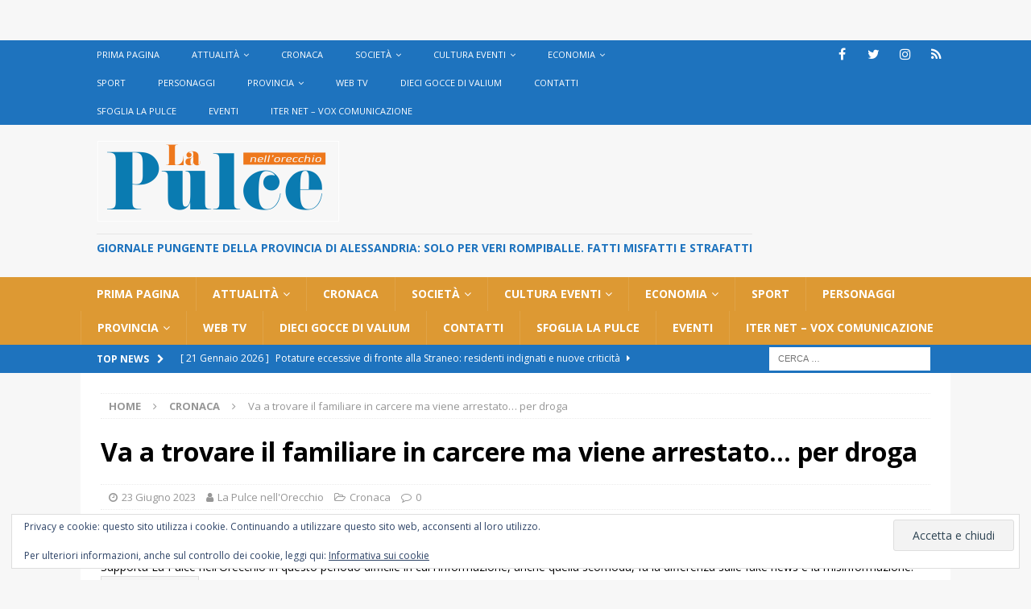

--- FILE ---
content_type: text/html; charset=UTF-8
request_url: https://lapulceonline.it/2023/06/23/va-a-trovare-il-familiare-in-carcere-ma-viene-arrestato-per-droga/
body_size: 26725
content:
<!DOCTYPE html>
<html class="no-js mh-disable-sb" lang="it-IT">
<head>
<meta charset="UTF-8">
<meta name="viewport" content="width=device-width, initial-scale=1.0">
<link rel="profile" href="http://gmpg.org/xfn/11" />
<link rel="pingback" href="https://lapulceonline.it/xmlrpc.php" />
<meta name='robots' content='index, follow, max-image-preview:large, max-snippet:-1, max-video-preview:-1' />

	<!-- This site is optimized with the Yoast SEO plugin v26.8 - https://yoast.com/product/yoast-seo-wordpress/ -->
	<title>Va a trovare il familiare in carcere ma viene arrestato... per droga -</title>
	<link rel="canonical" href="https://lapulceonline.it/2023/06/23/va-a-trovare-il-familiare-in-carcere-ma-viene-arrestato-per-droga/cronaca/" />
	<meta property="og:locale" content="it_IT" />
	<meta property="og:type" content="article" />
	<meta property="og:title" content="Va a trovare il familiare in carcere ma viene arrestato... per droga -" />
	<meta property="og:description" content="Ha portato della droga al familiare detenuto nel carcere di Alessandria, ma l’attenzione, lo scrupolo e l’acume investigativo del personale di Polizia Penitenziaria ha scoperto l’illecito e&nbsp;l’uomo è stato fermato. A dare la notizia è Leggi" />
	<meta property="og:url" content="https://lapulceonline.it/2023/06/23/va-a-trovare-il-familiare-in-carcere-ma-viene-arrestato-per-droga/cronaca/" />
	<meta property="article:publisher" content="https://www.facebook.com/lapulcealessandria/" />
	<meta property="article:published_time" content="2023-06-23T08:56:39+00:00" />
	<meta property="article:modified_time" content="2023-06-23T08:56:55+00:00" />
	<meta property="og:image" content="https://i0.wp.com/lapulceonline.it/wp-content/uploads/2020/03/carcere.jpg?fit=1024%2C683&ssl=1" />
	<meta property="og:image:width" content="1024" />
	<meta property="og:image:height" content="683" />
	<meta property="og:image:type" content="image/jpeg" />
	<meta name="author" content="La Pulce nell&#039;Orecchio" />
	<meta name="twitter:card" content="summary_large_image" />
	<meta name="twitter:creator" content="@LaPulceAL" />
	<meta name="twitter:site" content="@LaPulceAL" />
	<meta name="twitter:label1" content="Scritto da" />
	<meta name="twitter:data1" content="La Pulce nell&#039;Orecchio" />
	<meta name="twitter:label2" content="Tempo di lettura stimato" />
	<meta name="twitter:data2" content="1 minuto" />
	<script type="application/ld+json" class="yoast-schema-graph">{"@context":"https://schema.org","@graph":[{"@type":"Article","@id":"https://lapulceonline.it/2023/06/23/va-a-trovare-il-familiare-in-carcere-ma-viene-arrestato-per-droga/cronaca/#article","isPartOf":{"@id":"https://lapulceonline.it/2023/06/23/va-a-trovare-il-familiare-in-carcere-ma-viene-arrestato-per-droga/cronaca/"},"author":{"name":"La Pulce nell'Orecchio","@id":"https://lapulceonline.it/#/schema/person/54228768c51b61b38dacf5222ceef77f"},"headline":"Va a trovare il familiare in carcere ma viene arrestato&#8230; per droga","datePublished":"2023-06-23T08:56:39+00:00","dateModified":"2023-06-23T08:56:55+00:00","mainEntityOfPage":{"@id":"https://lapulceonline.it/2023/06/23/va-a-trovare-il-familiare-in-carcere-ma-viene-arrestato-per-droga/cronaca/"},"wordCount":156,"commentCount":0,"publisher":{"@id":"https://lapulceonline.it/#organization"},"image":{"@id":"https://lapulceonline.it/2023/06/23/va-a-trovare-il-familiare-in-carcere-ma-viene-arrestato-per-droga/cronaca/#primaryimage"},"thumbnailUrl":"https://i0.wp.com/lapulceonline.it/wp-content/uploads/2020/03/carcere.jpg?fit=1024%2C683&ssl=1","keywords":["alessandria","primo piano"],"articleSection":["Cronaca"],"inLanguage":"it-IT","potentialAction":[{"@type":"CommentAction","name":"Comment","target":["https://lapulceonline.it/2023/06/23/va-a-trovare-il-familiare-in-carcere-ma-viene-arrestato-per-droga/cronaca/#respond"]}]},{"@type":"WebPage","@id":"https://lapulceonline.it/2023/06/23/va-a-trovare-il-familiare-in-carcere-ma-viene-arrestato-per-droga/cronaca/","url":"https://lapulceonline.it/2023/06/23/va-a-trovare-il-familiare-in-carcere-ma-viene-arrestato-per-droga/cronaca/","name":"Va a trovare il familiare in carcere ma viene arrestato... per droga -","isPartOf":{"@id":"https://lapulceonline.it/#website"},"primaryImageOfPage":{"@id":"https://lapulceonline.it/2023/06/23/va-a-trovare-il-familiare-in-carcere-ma-viene-arrestato-per-droga/cronaca/#primaryimage"},"image":{"@id":"https://lapulceonline.it/2023/06/23/va-a-trovare-il-familiare-in-carcere-ma-viene-arrestato-per-droga/cronaca/#primaryimage"},"thumbnailUrl":"https://i0.wp.com/lapulceonline.it/wp-content/uploads/2020/03/carcere.jpg?fit=1024%2C683&ssl=1","datePublished":"2023-06-23T08:56:39+00:00","dateModified":"2023-06-23T08:56:55+00:00","breadcrumb":{"@id":"https://lapulceonline.it/2023/06/23/va-a-trovare-il-familiare-in-carcere-ma-viene-arrestato-per-droga/cronaca/#breadcrumb"},"inLanguage":"it-IT","potentialAction":[{"@type":"ReadAction","target":["https://lapulceonline.it/2023/06/23/va-a-trovare-il-familiare-in-carcere-ma-viene-arrestato-per-droga/cronaca/"]}]},{"@type":"ImageObject","inLanguage":"it-IT","@id":"https://lapulceonline.it/2023/06/23/va-a-trovare-il-familiare-in-carcere-ma-viene-arrestato-per-droga/cronaca/#primaryimage","url":"https://i0.wp.com/lapulceonline.it/wp-content/uploads/2020/03/carcere.jpg?fit=1024%2C683&ssl=1","contentUrl":"https://i0.wp.com/lapulceonline.it/wp-content/uploads/2020/03/carcere.jpg?fit=1024%2C683&ssl=1","width":1024,"height":683},{"@type":"BreadcrumbList","@id":"https://lapulceonline.it/2023/06/23/va-a-trovare-il-familiare-in-carcere-ma-viene-arrestato-per-droga/cronaca/#breadcrumb","itemListElement":[{"@type":"ListItem","position":1,"name":"Home","item":"https://lapulceonline.it/"},{"@type":"ListItem","position":2,"name":"Va a trovare il familiare in carcere ma viene arrestato&#8230; per droga"}]},{"@type":"WebSite","@id":"https://lapulceonline.it/#website","url":"https://lapulceonline.it/","name":"La Pulce nell'orecchio","description":"Giornale pungente della provincia di Alessandria: solo per veri rompiballe. fatti misfatti e strafatti","publisher":{"@id":"https://lapulceonline.it/#organization"},"alternateName":"La pulce online Alessandria","potentialAction":[{"@type":"SearchAction","target":{"@type":"EntryPoint","urlTemplate":"https://lapulceonline.it/?s={search_term_string}"},"query-input":{"@type":"PropertyValueSpecification","valueRequired":true,"valueName":"search_term_string"}}],"inLanguage":"it-IT"},{"@type":"Organization","@id":"https://lapulceonline.it/#organization","name":"Iter net di Giordano Panaro","alternateName":"La Pulce nell'orecchio","url":"https://lapulceonline.it/","logo":{"@type":"ImageObject","inLanguage":"it-IT","@id":"https://lapulceonline.it/#/schema/logo/image/","url":"https://i0.wp.com/lapulceonline.it/wp-content/uploads/2020/04/cropped-logo-pulce-nuovo-small-2.png?fit=302%2C100&ssl=1","contentUrl":"https://i0.wp.com/lapulceonline.it/wp-content/uploads/2020/04/cropped-logo-pulce-nuovo-small-2.png?fit=302%2C100&ssl=1","width":302,"height":100,"caption":"Iter net di Giordano Panaro"},"image":{"@id":"https://lapulceonline.it/#/schema/logo/image/"},"sameAs":["https://www.facebook.com/lapulcealessandria/","https://x.com/LaPulceAL","https://www.instagram.com/lapulceonline"]},{"@type":"Person","@id":"https://lapulceonline.it/#/schema/person/54228768c51b61b38dacf5222ceef77f","name":"La Pulce nell'Orecchio","image":{"@type":"ImageObject","inLanguage":"it-IT","@id":"https://lapulceonline.it/#/schema/person/image/","url":"https://secure.gravatar.com/avatar/b20eb33510695f1259c3f61c8dfc966b174a5d33f605fb2d514d9b271222597e?s=96&d=mm&r=g","contentUrl":"https://secure.gravatar.com/avatar/b20eb33510695f1259c3f61c8dfc966b174a5d33f605fb2d514d9b271222597e?s=96&d=mm&r=g","caption":"La Pulce nell'Orecchio"},"description":"La Pulce nell'Orecchio","url":"https://lapulceonline.it/author/admin/"}]}</script>
	<!-- / Yoast SEO plugin. -->


<link rel='dns-prefetch' href='//secure.gravatar.com' />
<link rel='dns-prefetch' href='//www.googletagmanager.com' />
<link rel='dns-prefetch' href='//stats.wp.com' />
<link rel='dns-prefetch' href='//fonts.googleapis.com' />
<link rel='dns-prefetch' href='//jetpack.wordpress.com' />
<link rel='dns-prefetch' href='//s0.wp.com' />
<link rel='dns-prefetch' href='//public-api.wordpress.com' />
<link rel='dns-prefetch' href='//0.gravatar.com' />
<link rel='dns-prefetch' href='//1.gravatar.com' />
<link rel='dns-prefetch' href='//2.gravatar.com' />
<link rel='dns-prefetch' href='//widgets.wp.com' />
<link rel='dns-prefetch' href='//pagead2.googlesyndication.com' />
<link rel='preconnect' href='//i0.wp.com' />
<link rel='preconnect' href='//c0.wp.com' />
<link rel="alternate" type="application/rss+xml" title=" &raquo; Feed" href="https://lapulceonline.it/feed/" />
<link rel="alternate" type="application/rss+xml" title=" &raquo; Feed dei commenti" href="https://lapulceonline.it/comments/feed/" />
<link rel="alternate" type="application/rss+xml" title=" &raquo; Va a trovare il familiare in carcere ma viene arrestato&#8230; per droga Feed dei commenti" href="https://lapulceonline.it/2023/06/23/va-a-trovare-il-familiare-in-carcere-ma-viene-arrestato-per-droga/cronaca/feed/" />
<link rel="alternate" title="oEmbed (JSON)" type="application/json+oembed" href="https://lapulceonline.it/wp-json/oembed/1.0/embed?url=https%3A%2F%2Flapulceonline.it%2F2023%2F06%2F23%2Fva-a-trovare-il-familiare-in-carcere-ma-viene-arrestato-per-droga%2Fcronaca%2F" />
<link rel="alternate" title="oEmbed (XML)" type="text/xml+oembed" href="https://lapulceonline.it/wp-json/oembed/1.0/embed?url=https%3A%2F%2Flapulceonline.it%2F2023%2F06%2F23%2Fva-a-trovare-il-familiare-in-carcere-ma-viene-arrestato-per-droga%2Fcronaca%2F&#038;format=xml" />
		<!-- This site uses the Google Analytics by MonsterInsights plugin v9.11.1 - Using Analytics tracking - https://www.monsterinsights.com/ -->
		<!-- Nota: MonsterInsights non è attualmente configurato su questo sito. Il proprietario del sito deve autenticarsi con Google Analytics nel pannello delle impostazioni di MonsterInsights. -->
					<!-- No tracking code set -->
				<!-- / Google Analytics by MonsterInsights -->
		<style id='wp-img-auto-sizes-contain-inline-css' type='text/css'>
img:is([sizes=auto i],[sizes^="auto," i]){contain-intrinsic-size:3000px 1500px}
/*# sourceURL=wp-img-auto-sizes-contain-inline-css */
</style>
<link rel='stylesheet' id='jetpack_related-posts-css' href='https://c0.wp.com/p/jetpack/15.4/modules/related-posts/related-posts.css' type='text/css' media='all' />
<style id='wp-emoji-styles-inline-css' type='text/css'>

	img.wp-smiley, img.emoji {
		display: inline !important;
		border: none !important;
		box-shadow: none !important;
		height: 1em !important;
		width: 1em !important;
		margin: 0 0.07em !important;
		vertical-align: -0.1em !important;
		background: none !important;
		padding: 0 !important;
	}
/*# sourceURL=wp-emoji-styles-inline-css */
</style>
<style id='wp-block-library-inline-css' type='text/css'>
:root{--wp-block-synced-color:#7a00df;--wp-block-synced-color--rgb:122,0,223;--wp-bound-block-color:var(--wp-block-synced-color);--wp-editor-canvas-background:#ddd;--wp-admin-theme-color:#007cba;--wp-admin-theme-color--rgb:0,124,186;--wp-admin-theme-color-darker-10:#006ba1;--wp-admin-theme-color-darker-10--rgb:0,107,160.5;--wp-admin-theme-color-darker-20:#005a87;--wp-admin-theme-color-darker-20--rgb:0,90,135;--wp-admin-border-width-focus:2px}@media (min-resolution:192dpi){:root{--wp-admin-border-width-focus:1.5px}}.wp-element-button{cursor:pointer}:root .has-very-light-gray-background-color{background-color:#eee}:root .has-very-dark-gray-background-color{background-color:#313131}:root .has-very-light-gray-color{color:#eee}:root .has-very-dark-gray-color{color:#313131}:root .has-vivid-green-cyan-to-vivid-cyan-blue-gradient-background{background:linear-gradient(135deg,#00d084,#0693e3)}:root .has-purple-crush-gradient-background{background:linear-gradient(135deg,#34e2e4,#4721fb 50%,#ab1dfe)}:root .has-hazy-dawn-gradient-background{background:linear-gradient(135deg,#faaca8,#dad0ec)}:root .has-subdued-olive-gradient-background{background:linear-gradient(135deg,#fafae1,#67a671)}:root .has-atomic-cream-gradient-background{background:linear-gradient(135deg,#fdd79a,#004a59)}:root .has-nightshade-gradient-background{background:linear-gradient(135deg,#330968,#31cdcf)}:root .has-midnight-gradient-background{background:linear-gradient(135deg,#020381,#2874fc)}:root{--wp--preset--font-size--normal:16px;--wp--preset--font-size--huge:42px}.has-regular-font-size{font-size:1em}.has-larger-font-size{font-size:2.625em}.has-normal-font-size{font-size:var(--wp--preset--font-size--normal)}.has-huge-font-size{font-size:var(--wp--preset--font-size--huge)}.has-text-align-center{text-align:center}.has-text-align-left{text-align:left}.has-text-align-right{text-align:right}.has-fit-text{white-space:nowrap!important}#end-resizable-editor-section{display:none}.aligncenter{clear:both}.items-justified-left{justify-content:flex-start}.items-justified-center{justify-content:center}.items-justified-right{justify-content:flex-end}.items-justified-space-between{justify-content:space-between}.screen-reader-text{border:0;clip-path:inset(50%);height:1px;margin:-1px;overflow:hidden;padding:0;position:absolute;width:1px;word-wrap:normal!important}.screen-reader-text:focus{background-color:#ddd;clip-path:none;color:#444;display:block;font-size:1em;height:auto;left:5px;line-height:normal;padding:15px 23px 14px;text-decoration:none;top:5px;width:auto;z-index:100000}html :where(.has-border-color){border-style:solid}html :where([style*=border-top-color]){border-top-style:solid}html :where([style*=border-right-color]){border-right-style:solid}html :where([style*=border-bottom-color]){border-bottom-style:solid}html :where([style*=border-left-color]){border-left-style:solid}html :where([style*=border-width]){border-style:solid}html :where([style*=border-top-width]){border-top-style:solid}html :where([style*=border-right-width]){border-right-style:solid}html :where([style*=border-bottom-width]){border-bottom-style:solid}html :where([style*=border-left-width]){border-left-style:solid}html :where(img[class*=wp-image-]){height:auto;max-width:100%}:where(figure){margin:0 0 1em}html :where(.is-position-sticky){--wp-admin--admin-bar--position-offset:var(--wp-admin--admin-bar--height,0px)}@media screen and (max-width:600px){html :where(.is-position-sticky){--wp-admin--admin-bar--position-offset:0px}}

/*# sourceURL=wp-block-library-inline-css */
</style><style id='wp-block-button-inline-css' type='text/css'>
.wp-block-button__link{align-content:center;box-sizing:border-box;cursor:pointer;display:inline-block;height:100%;text-align:center;word-break:break-word}.wp-block-button__link.aligncenter{text-align:center}.wp-block-button__link.alignright{text-align:right}:where(.wp-block-button__link){border-radius:9999px;box-shadow:none;padding:calc(.667em + 2px) calc(1.333em + 2px);text-decoration:none}.wp-block-button[style*=text-decoration] .wp-block-button__link{text-decoration:inherit}.wp-block-buttons>.wp-block-button.has-custom-width{max-width:none}.wp-block-buttons>.wp-block-button.has-custom-width .wp-block-button__link{width:100%}.wp-block-buttons>.wp-block-button.has-custom-font-size .wp-block-button__link{font-size:inherit}.wp-block-buttons>.wp-block-button.wp-block-button__width-25{width:calc(25% - var(--wp--style--block-gap, .5em)*.75)}.wp-block-buttons>.wp-block-button.wp-block-button__width-50{width:calc(50% - var(--wp--style--block-gap, .5em)*.5)}.wp-block-buttons>.wp-block-button.wp-block-button__width-75{width:calc(75% - var(--wp--style--block-gap, .5em)*.25)}.wp-block-buttons>.wp-block-button.wp-block-button__width-100{flex-basis:100%;width:100%}.wp-block-buttons.is-vertical>.wp-block-button.wp-block-button__width-25{width:25%}.wp-block-buttons.is-vertical>.wp-block-button.wp-block-button__width-50{width:50%}.wp-block-buttons.is-vertical>.wp-block-button.wp-block-button__width-75{width:75%}.wp-block-button.is-style-squared,.wp-block-button__link.wp-block-button.is-style-squared{border-radius:0}.wp-block-button.no-border-radius,.wp-block-button__link.no-border-radius{border-radius:0!important}:root :where(.wp-block-button .wp-block-button__link.is-style-outline),:root :where(.wp-block-button.is-style-outline>.wp-block-button__link){border:2px solid;padding:.667em 1.333em}:root :where(.wp-block-button .wp-block-button__link.is-style-outline:not(.has-text-color)),:root :where(.wp-block-button.is-style-outline>.wp-block-button__link:not(.has-text-color)){color:currentColor}:root :where(.wp-block-button .wp-block-button__link.is-style-outline:not(.has-background)),:root :where(.wp-block-button.is-style-outline>.wp-block-button__link:not(.has-background)){background-color:initial;background-image:none}
/*# sourceURL=https://c0.wp.com/c/6.9/wp-includes/blocks/button/style.min.css */
</style>
<style id='wp-block-heading-inline-css' type='text/css'>
h1:where(.wp-block-heading).has-background,h2:where(.wp-block-heading).has-background,h3:where(.wp-block-heading).has-background,h4:where(.wp-block-heading).has-background,h5:where(.wp-block-heading).has-background,h6:where(.wp-block-heading).has-background{padding:1.25em 2.375em}h1.has-text-align-left[style*=writing-mode]:where([style*=vertical-lr]),h1.has-text-align-right[style*=writing-mode]:where([style*=vertical-rl]),h2.has-text-align-left[style*=writing-mode]:where([style*=vertical-lr]),h2.has-text-align-right[style*=writing-mode]:where([style*=vertical-rl]),h3.has-text-align-left[style*=writing-mode]:where([style*=vertical-lr]),h3.has-text-align-right[style*=writing-mode]:where([style*=vertical-rl]),h4.has-text-align-left[style*=writing-mode]:where([style*=vertical-lr]),h4.has-text-align-right[style*=writing-mode]:where([style*=vertical-rl]),h5.has-text-align-left[style*=writing-mode]:where([style*=vertical-lr]),h5.has-text-align-right[style*=writing-mode]:where([style*=vertical-rl]),h6.has-text-align-left[style*=writing-mode]:where([style*=vertical-lr]),h6.has-text-align-right[style*=writing-mode]:where([style*=vertical-rl]){rotate:180deg}
/*# sourceURL=https://c0.wp.com/c/6.9/wp-includes/blocks/heading/style.min.css */
</style>
<style id='wp-block-buttons-inline-css' type='text/css'>
.wp-block-buttons{box-sizing:border-box}.wp-block-buttons.is-vertical{flex-direction:column}.wp-block-buttons.is-vertical>.wp-block-button:last-child{margin-bottom:0}.wp-block-buttons>.wp-block-button{display:inline-block;margin:0}.wp-block-buttons.is-content-justification-left{justify-content:flex-start}.wp-block-buttons.is-content-justification-left.is-vertical{align-items:flex-start}.wp-block-buttons.is-content-justification-center{justify-content:center}.wp-block-buttons.is-content-justification-center.is-vertical{align-items:center}.wp-block-buttons.is-content-justification-right{justify-content:flex-end}.wp-block-buttons.is-content-justification-right.is-vertical{align-items:flex-end}.wp-block-buttons.is-content-justification-space-between{justify-content:space-between}.wp-block-buttons.aligncenter{text-align:center}.wp-block-buttons:not(.is-content-justification-space-between,.is-content-justification-right,.is-content-justification-left,.is-content-justification-center) .wp-block-button.aligncenter{margin-left:auto;margin-right:auto;width:100%}.wp-block-buttons[style*=text-decoration] .wp-block-button,.wp-block-buttons[style*=text-decoration] .wp-block-button__link{text-decoration:inherit}.wp-block-buttons.has-custom-font-size .wp-block-button__link{font-size:inherit}.wp-block-buttons .wp-block-button__link{width:100%}.wp-block-button.aligncenter{text-align:center}
/*# sourceURL=https://c0.wp.com/c/6.9/wp-includes/blocks/buttons/style.min.css */
</style>
<style id='wp-block-group-inline-css' type='text/css'>
.wp-block-group{box-sizing:border-box}:where(.wp-block-group.wp-block-group-is-layout-constrained){position:relative}
/*# sourceURL=https://c0.wp.com/c/6.9/wp-includes/blocks/group/style.min.css */
</style>
<style id='wp-block-separator-inline-css' type='text/css'>
@charset "UTF-8";.wp-block-separator{border:none;border-top:2px solid}:root :where(.wp-block-separator.is-style-dots){height:auto;line-height:1;text-align:center}:root :where(.wp-block-separator.is-style-dots):before{color:currentColor;content:"···";font-family:serif;font-size:1.5em;letter-spacing:2em;padding-left:2em}.wp-block-separator.is-style-dots{background:none!important;border:none!important}
/*# sourceURL=https://c0.wp.com/c/6.9/wp-includes/blocks/separator/style.min.css */
</style>
<style id='global-styles-inline-css' type='text/css'>
:root{--wp--preset--aspect-ratio--square: 1;--wp--preset--aspect-ratio--4-3: 4/3;--wp--preset--aspect-ratio--3-4: 3/4;--wp--preset--aspect-ratio--3-2: 3/2;--wp--preset--aspect-ratio--2-3: 2/3;--wp--preset--aspect-ratio--16-9: 16/9;--wp--preset--aspect-ratio--9-16: 9/16;--wp--preset--color--black: #000000;--wp--preset--color--cyan-bluish-gray: #abb8c3;--wp--preset--color--white: #ffffff;--wp--preset--color--pale-pink: #f78da7;--wp--preset--color--vivid-red: #cf2e2e;--wp--preset--color--luminous-vivid-orange: #ff6900;--wp--preset--color--luminous-vivid-amber: #fcb900;--wp--preset--color--light-green-cyan: #7bdcb5;--wp--preset--color--vivid-green-cyan: #00d084;--wp--preset--color--pale-cyan-blue: #8ed1fc;--wp--preset--color--vivid-cyan-blue: #0693e3;--wp--preset--color--vivid-purple: #9b51e0;--wp--preset--gradient--vivid-cyan-blue-to-vivid-purple: linear-gradient(135deg,rgb(6,147,227) 0%,rgb(155,81,224) 100%);--wp--preset--gradient--light-green-cyan-to-vivid-green-cyan: linear-gradient(135deg,rgb(122,220,180) 0%,rgb(0,208,130) 100%);--wp--preset--gradient--luminous-vivid-amber-to-luminous-vivid-orange: linear-gradient(135deg,rgb(252,185,0) 0%,rgb(255,105,0) 100%);--wp--preset--gradient--luminous-vivid-orange-to-vivid-red: linear-gradient(135deg,rgb(255,105,0) 0%,rgb(207,46,46) 100%);--wp--preset--gradient--very-light-gray-to-cyan-bluish-gray: linear-gradient(135deg,rgb(238,238,238) 0%,rgb(169,184,195) 100%);--wp--preset--gradient--cool-to-warm-spectrum: linear-gradient(135deg,rgb(74,234,220) 0%,rgb(151,120,209) 20%,rgb(207,42,186) 40%,rgb(238,44,130) 60%,rgb(251,105,98) 80%,rgb(254,248,76) 100%);--wp--preset--gradient--blush-light-purple: linear-gradient(135deg,rgb(255,206,236) 0%,rgb(152,150,240) 100%);--wp--preset--gradient--blush-bordeaux: linear-gradient(135deg,rgb(254,205,165) 0%,rgb(254,45,45) 50%,rgb(107,0,62) 100%);--wp--preset--gradient--luminous-dusk: linear-gradient(135deg,rgb(255,203,112) 0%,rgb(199,81,192) 50%,rgb(65,88,208) 100%);--wp--preset--gradient--pale-ocean: linear-gradient(135deg,rgb(255,245,203) 0%,rgb(182,227,212) 50%,rgb(51,167,181) 100%);--wp--preset--gradient--electric-grass: linear-gradient(135deg,rgb(202,248,128) 0%,rgb(113,206,126) 100%);--wp--preset--gradient--midnight: linear-gradient(135deg,rgb(2,3,129) 0%,rgb(40,116,252) 100%);--wp--preset--font-size--small: 13px;--wp--preset--font-size--medium: 20px;--wp--preset--font-size--large: 36px;--wp--preset--font-size--x-large: 42px;--wp--preset--spacing--20: 0.44rem;--wp--preset--spacing--30: 0.67rem;--wp--preset--spacing--40: 1rem;--wp--preset--spacing--50: 1.5rem;--wp--preset--spacing--60: 2.25rem;--wp--preset--spacing--70: 3.38rem;--wp--preset--spacing--80: 5.06rem;--wp--preset--shadow--natural: 6px 6px 9px rgba(0, 0, 0, 0.2);--wp--preset--shadow--deep: 12px 12px 50px rgba(0, 0, 0, 0.4);--wp--preset--shadow--sharp: 6px 6px 0px rgba(0, 0, 0, 0.2);--wp--preset--shadow--outlined: 6px 6px 0px -3px rgb(255, 255, 255), 6px 6px rgb(0, 0, 0);--wp--preset--shadow--crisp: 6px 6px 0px rgb(0, 0, 0);}:where(.is-layout-flex){gap: 0.5em;}:where(.is-layout-grid){gap: 0.5em;}body .is-layout-flex{display: flex;}.is-layout-flex{flex-wrap: wrap;align-items: center;}.is-layout-flex > :is(*, div){margin: 0;}body .is-layout-grid{display: grid;}.is-layout-grid > :is(*, div){margin: 0;}:where(.wp-block-columns.is-layout-flex){gap: 2em;}:where(.wp-block-columns.is-layout-grid){gap: 2em;}:where(.wp-block-post-template.is-layout-flex){gap: 1.25em;}:where(.wp-block-post-template.is-layout-grid){gap: 1.25em;}.has-black-color{color: var(--wp--preset--color--black) !important;}.has-cyan-bluish-gray-color{color: var(--wp--preset--color--cyan-bluish-gray) !important;}.has-white-color{color: var(--wp--preset--color--white) !important;}.has-pale-pink-color{color: var(--wp--preset--color--pale-pink) !important;}.has-vivid-red-color{color: var(--wp--preset--color--vivid-red) !important;}.has-luminous-vivid-orange-color{color: var(--wp--preset--color--luminous-vivid-orange) !important;}.has-luminous-vivid-amber-color{color: var(--wp--preset--color--luminous-vivid-amber) !important;}.has-light-green-cyan-color{color: var(--wp--preset--color--light-green-cyan) !important;}.has-vivid-green-cyan-color{color: var(--wp--preset--color--vivid-green-cyan) !important;}.has-pale-cyan-blue-color{color: var(--wp--preset--color--pale-cyan-blue) !important;}.has-vivid-cyan-blue-color{color: var(--wp--preset--color--vivid-cyan-blue) !important;}.has-vivid-purple-color{color: var(--wp--preset--color--vivid-purple) !important;}.has-black-background-color{background-color: var(--wp--preset--color--black) !important;}.has-cyan-bluish-gray-background-color{background-color: var(--wp--preset--color--cyan-bluish-gray) !important;}.has-white-background-color{background-color: var(--wp--preset--color--white) !important;}.has-pale-pink-background-color{background-color: var(--wp--preset--color--pale-pink) !important;}.has-vivid-red-background-color{background-color: var(--wp--preset--color--vivid-red) !important;}.has-luminous-vivid-orange-background-color{background-color: var(--wp--preset--color--luminous-vivid-orange) !important;}.has-luminous-vivid-amber-background-color{background-color: var(--wp--preset--color--luminous-vivid-amber) !important;}.has-light-green-cyan-background-color{background-color: var(--wp--preset--color--light-green-cyan) !important;}.has-vivid-green-cyan-background-color{background-color: var(--wp--preset--color--vivid-green-cyan) !important;}.has-pale-cyan-blue-background-color{background-color: var(--wp--preset--color--pale-cyan-blue) !important;}.has-vivid-cyan-blue-background-color{background-color: var(--wp--preset--color--vivid-cyan-blue) !important;}.has-vivid-purple-background-color{background-color: var(--wp--preset--color--vivid-purple) !important;}.has-black-border-color{border-color: var(--wp--preset--color--black) !important;}.has-cyan-bluish-gray-border-color{border-color: var(--wp--preset--color--cyan-bluish-gray) !important;}.has-white-border-color{border-color: var(--wp--preset--color--white) !important;}.has-pale-pink-border-color{border-color: var(--wp--preset--color--pale-pink) !important;}.has-vivid-red-border-color{border-color: var(--wp--preset--color--vivid-red) !important;}.has-luminous-vivid-orange-border-color{border-color: var(--wp--preset--color--luminous-vivid-orange) !important;}.has-luminous-vivid-amber-border-color{border-color: var(--wp--preset--color--luminous-vivid-amber) !important;}.has-light-green-cyan-border-color{border-color: var(--wp--preset--color--light-green-cyan) !important;}.has-vivid-green-cyan-border-color{border-color: var(--wp--preset--color--vivid-green-cyan) !important;}.has-pale-cyan-blue-border-color{border-color: var(--wp--preset--color--pale-cyan-blue) !important;}.has-vivid-cyan-blue-border-color{border-color: var(--wp--preset--color--vivid-cyan-blue) !important;}.has-vivid-purple-border-color{border-color: var(--wp--preset--color--vivid-purple) !important;}.has-vivid-cyan-blue-to-vivid-purple-gradient-background{background: var(--wp--preset--gradient--vivid-cyan-blue-to-vivid-purple) !important;}.has-light-green-cyan-to-vivid-green-cyan-gradient-background{background: var(--wp--preset--gradient--light-green-cyan-to-vivid-green-cyan) !important;}.has-luminous-vivid-amber-to-luminous-vivid-orange-gradient-background{background: var(--wp--preset--gradient--luminous-vivid-amber-to-luminous-vivid-orange) !important;}.has-luminous-vivid-orange-to-vivid-red-gradient-background{background: var(--wp--preset--gradient--luminous-vivid-orange-to-vivid-red) !important;}.has-very-light-gray-to-cyan-bluish-gray-gradient-background{background: var(--wp--preset--gradient--very-light-gray-to-cyan-bluish-gray) !important;}.has-cool-to-warm-spectrum-gradient-background{background: var(--wp--preset--gradient--cool-to-warm-spectrum) !important;}.has-blush-light-purple-gradient-background{background: var(--wp--preset--gradient--blush-light-purple) !important;}.has-blush-bordeaux-gradient-background{background: var(--wp--preset--gradient--blush-bordeaux) !important;}.has-luminous-dusk-gradient-background{background: var(--wp--preset--gradient--luminous-dusk) !important;}.has-pale-ocean-gradient-background{background: var(--wp--preset--gradient--pale-ocean) !important;}.has-electric-grass-gradient-background{background: var(--wp--preset--gradient--electric-grass) !important;}.has-midnight-gradient-background{background: var(--wp--preset--gradient--midnight) !important;}.has-small-font-size{font-size: var(--wp--preset--font-size--small) !important;}.has-medium-font-size{font-size: var(--wp--preset--font-size--medium) !important;}.has-large-font-size{font-size: var(--wp--preset--font-size--large) !important;}.has-x-large-font-size{font-size: var(--wp--preset--font-size--x-large) !important;}
/*# sourceURL=global-styles-inline-css */
</style>
<style id='block-style-variation-styles-inline-css' type='text/css'>
:root :where(.wp-block-button.is-style-outline--1 .wp-block-button__link){background: transparent none;border-color: currentColor;border-width: 2px;border-style: solid;color: currentColor;padding-top: 0.667em;padding-right: 1.33em;padding-bottom: 0.667em;padding-left: 1.33em;}
/*# sourceURL=block-style-variation-styles-inline-css */
</style>
<style id='core-block-supports-inline-css' type='text/css'>
.wp-container-core-group-is-layout-bcfe9290 > :where(:not(.alignleft):not(.alignright):not(.alignfull)){max-width:480px;margin-left:auto !important;margin-right:auto !important;}.wp-container-core-group-is-layout-bcfe9290 > .alignwide{max-width:480px;}.wp-container-core-group-is-layout-bcfe9290 .alignfull{max-width:none;}
/*# sourceURL=core-block-supports-inline-css */
</style>

<style id='classic-theme-styles-inline-css' type='text/css'>
/*! This file is auto-generated */
.wp-block-button__link{color:#fff;background-color:#32373c;border-radius:9999px;box-shadow:none;text-decoration:none;padding:calc(.667em + 2px) calc(1.333em + 2px);font-size:1.125em}.wp-block-file__button{background:#32373c;color:#fff;text-decoration:none}
/*# sourceURL=/wp-includes/css/classic-themes.min.css */
</style>
<link rel='stylesheet' id='vlp-public-css' href='https://lapulceonline.it/wp-content/plugins/visual-link-preview/dist/public.css?ver=2.3.0' type='text/css' media='all' />
<link rel='stylesheet' id='mh-magazine-css' href='https://lapulceonline.it/wp-content/themes/mh-magazine/style.css?ver=3.9.4' type='text/css' media='all' />
<link rel='stylesheet' id='mh-font-awesome-css' href='https://lapulceonline.it/wp-content/themes/mh-magazine/includes/font-awesome.min.css' type='text/css' media='all' />
<link rel='stylesheet' id='mh-google-fonts-css' href='https://fonts.googleapis.com/css?family=Open+Sans:300,400,400italic,600,700' type='text/css' media='all' />
<link rel='stylesheet' id='jetpack_likes-css' href='https://c0.wp.com/p/jetpack/15.4/modules/likes/style.css' type='text/css' media='all' />
<link rel='stylesheet' id='newsletter-css' href='https://lapulceonline.it/wp-content/plugins/newsletter/style.css?ver=9.1.1' type='text/css' media='all' />
<link rel='stylesheet' id='wp-block-paragraph-css' href='https://c0.wp.com/c/6.9/wp-includes/blocks/paragraph/style.min.css' type='text/css' media='all' />
<link rel='stylesheet' id='sharedaddy-css' href='https://c0.wp.com/p/jetpack/15.4/modules/sharedaddy/sharing.css' type='text/css' media='all' />
<link rel='stylesheet' id='social-logos-css' href='https://c0.wp.com/p/jetpack/15.4/_inc/social-logos/social-logos.min.css' type='text/css' media='all' />
<script type="text/javascript" id="jetpack_related-posts-js-extra">
/* <![CDATA[ */
var related_posts_js_options = {"post_heading":"h4"};
//# sourceURL=jetpack_related-posts-js-extra
/* ]]> */
</script>
<script type="text/javascript" src="https://c0.wp.com/p/jetpack/15.4/_inc/build/related-posts/related-posts.min.js" id="jetpack_related-posts-js"></script>
<script type="text/javascript" id="image-watermark-no-right-click-js-before">
/* <![CDATA[ */
var iwArgsNoRightClick = {"rightclick":"Y","draganddrop":"Y","devtools":"Y","enableToast":"Y","toastMessage":"This content is protected"};

//# sourceURL=image-watermark-no-right-click-js-before
/* ]]> */
</script>
<script type="text/javascript" src="https://lapulceonline.it/wp-content/plugins/image-watermark/js/no-right-click.js?ver=2.0.4" id="image-watermark-no-right-click-js"></script>
<script type="text/javascript" src="https://c0.wp.com/c/6.9/wp-includes/js/jquery/jquery.min.js" id="jquery-core-js"></script>
<script type="text/javascript" src="https://c0.wp.com/c/6.9/wp-includes/js/jquery/jquery-migrate.min.js" id="jquery-migrate-js"></script>
<script type="text/javascript" src="https://lapulceonline.it/wp-content/themes/mh-magazine/js/scripts.js?ver=3.9.4" id="mh-scripts-js"></script>

<!-- Snippet del tag Google (gtag.js) aggiunto da Site Kit -->
<!-- Snippet Google Analytics aggiunto da Site Kit -->
<script type="text/javascript" src="https://www.googletagmanager.com/gtag/js?id=GT-NS83WXH" id="google_gtagjs-js" async></script>
<script type="text/javascript" id="google_gtagjs-js-after">
/* <![CDATA[ */
window.dataLayer = window.dataLayer || [];function gtag(){dataLayer.push(arguments);}
gtag("set","linker",{"domains":["lapulceonline.it"]});
gtag("js", new Date());
gtag("set", "developer_id.dZTNiMT", true);
gtag("config", "GT-NS83WXH");
//# sourceURL=google_gtagjs-js-after
/* ]]> */
</script>
<link rel="https://api.w.org/" href="https://lapulceonline.it/wp-json/" /><link rel="alternate" title="JSON" type="application/json" href="https://lapulceonline.it/wp-json/wp/v2/posts/19956" /><link rel="EditURI" type="application/rsd+xml" title="RSD" href="https://lapulceonline.it/xmlrpc.php?rsd" />
<meta name="generator" content="WordPress 6.9" />
<link rel='shortlink' href='https://wp.me/p8IYZQ-5bS' />
<meta name="generator" content="Site Kit by Google 1.170.0" />	<style>img#wpstats{display:none}</style>
		<!-- Analytics by WP Statistics - https://wp-statistics.com -->
<style type="text/css">
.mh-navigation li:hover, .mh-navigation ul li:hover > ul, .mh-main-nav-wrap, .mh-main-nav, .mh-social-nav li a:hover, .entry-tags li, .mh-slider-caption, .mh-widget-layout8 .mh-widget-title .mh-footer-widget-title-inner, .mh-widget-col-1 .mh-slider-caption, .mh-widget-col-1 .mh-posts-lineup-caption, .mh-carousel-layout1, .mh-spotlight-widget, .mh-social-widget li a, .mh-author-bio-widget, .mh-footer-widget .mh-tab-comment-excerpt, .mh-nip-item:hover .mh-nip-overlay, .mh-widget .tagcloud a, .mh-footer-widget .tagcloud a, .mh-footer, .mh-copyright-wrap, input[type=submit]:hover, #infinite-handle span:hover { background: #dd9933; }
.mh-extra-nav-bg { background: rgba(221, 153, 51, 0.2); }
.mh-slider-caption, .mh-posts-stacked-title, .mh-posts-lineup-caption { background: #dd9933; background: rgba(221, 153, 51, 0.8); }
@media screen and (max-width: 900px) { #mh-mobile .mh-slider-caption, #mh-mobile .mh-posts-lineup-caption { background: rgba(221, 153, 51, 1); } }
.slicknav_menu, .slicknav_nav ul, #mh-mobile .mh-footer-widget .mh-posts-stacked-overlay { border-color: #dd9933; }
.mh-copyright, .mh-copyright a { color: #fff; }
.mh-widget-layout4 .mh-widget-title { background: #1e73be; background: rgba(30, 115, 190, 0.6); }
.mh-preheader, .mh-wide-layout .mh-subheader, .mh-ticker-title, .mh-main-nav li:hover, .mh-footer-nav, .slicknav_menu, .slicknav_btn, .slicknav_nav .slicknav_item:hover, .slicknav_nav a:hover, .mh-back-to-top, .mh-subheading, .entry-tags .fa, .entry-tags li:hover, .mh-widget-layout2 .mh-widget-title, .mh-widget-layout4 .mh-widget-title-inner, .mh-widget-layout4 .mh-footer-widget-title, .mh-widget-layout5 .mh-widget-title-inner, .mh-widget-layout6 .mh-widget-title, #mh-mobile .flex-control-paging li a.flex-active, .mh-image-caption, .mh-carousel-layout1 .mh-carousel-caption, .mh-tab-button.active, .mh-tab-button.active:hover, .mh-footer-widget .mh-tab-button.active, .mh-social-widget li:hover a, .mh-footer-widget .mh-social-widget li a, .mh-footer-widget .mh-author-bio-widget, .tagcloud a:hover, .mh-widget .tagcloud a:hover, .mh-footer-widget .tagcloud a:hover, .mh-posts-stacked-item .mh-meta, .page-numbers:hover, .mh-loop-pagination .current, .mh-comments-pagination .current, .pagelink, a:hover .pagelink, input[type=submit], #infinite-handle span { background: #1e73be; }
.mh-main-nav-wrap .slicknav_nav ul, blockquote, .mh-widget-layout1 .mh-widget-title, .mh-widget-layout3 .mh-widget-title, .mh-widget-layout5 .mh-widget-title, .mh-widget-layout8 .mh-widget-title:after, #mh-mobile .mh-slider-caption, .mh-carousel-layout1, .mh-spotlight-widget, .mh-author-bio-widget, .mh-author-bio-title, .mh-author-bio-image-frame, .mh-video-widget, .mh-tab-buttons, textarea:hover, input[type=text]:hover, input[type=email]:hover, input[type=tel]:hover, input[type=url]:hover { border-color: #1e73be; }
.mh-header-tagline, .mh-dropcap, .mh-carousel-layout1 .flex-direction-nav a, .mh-carousel-layout2 .mh-carousel-caption, .mh-posts-digest-small-category, .mh-posts-lineup-more, .bypostauthor .fn:after, .mh-comment-list .comment-reply-link:before, #respond #cancel-comment-reply-link:before { color: #1e73be; }
</style>
<!--[if lt IE 9]>
<script src="https://lapulceonline.it/wp-content/themes/mh-magazine/js/css3-mediaqueries.js"></script>
<![endif]-->

<!-- Meta tag Google AdSense aggiunti da Site Kit -->
<meta name="google-adsense-platform-account" content="ca-host-pub-2644536267352236">
<meta name="google-adsense-platform-domain" content="sitekit.withgoogle.com">
<!-- Fine dei meta tag Google AdSense aggiunti da Site Kit -->

<!-- Snippet Google AdSense aggiunto da Site Kit -->
<script type="text/javascript" async="async" src="https://pagead2.googlesyndication.com/pagead/js/adsbygoogle.js?client=ca-pub-9859815444230802&amp;host=ca-host-pub-2644536267352236" crossorigin="anonymous"></script>

<!-- Termina lo snippet Google AdSense aggiunto da Site Kit -->
<link rel="icon" href="https://i0.wp.com/lapulceonline.it/wp-content/uploads/2020/04/cropped-favicon.png?fit=32%2C32&#038;ssl=1" sizes="32x32" />
<link rel="icon" href="https://i0.wp.com/lapulceonline.it/wp-content/uploads/2020/04/cropped-favicon.png?fit=192%2C192&#038;ssl=1" sizes="192x192" />
<link rel="apple-touch-icon" href="https://i0.wp.com/lapulceonline.it/wp-content/uploads/2020/04/cropped-favicon.png?fit=180%2C180&#038;ssl=1" />
<meta name="msapplication-TileImage" content="https://i0.wp.com/lapulceonline.it/wp-content/uploads/2020/04/cropped-favicon.png?fit=270%2C270&#038;ssl=1" />
<style id='jetpack-block-subscriptions-inline-css' type='text/css'>
.is-style-compact .is-not-subscriber .wp-block-button__link,.is-style-compact .is-not-subscriber .wp-block-jetpack-subscriptions__button{border-end-start-radius:0!important;border-start-start-radius:0!important;margin-inline-start:0!important}.is-style-compact .is-not-subscriber .components-text-control__input,.is-style-compact .is-not-subscriber p#subscribe-email input[type=email]{border-end-end-radius:0!important;border-start-end-radius:0!important}.is-style-compact:not(.wp-block-jetpack-subscriptions__use-newline) .components-text-control__input{border-inline-end-width:0!important}.wp-block-jetpack-subscriptions.wp-block-jetpack-subscriptions__supports-newline .wp-block-jetpack-subscriptions__form-container{display:flex;flex-direction:column}.wp-block-jetpack-subscriptions.wp-block-jetpack-subscriptions__supports-newline:not(.wp-block-jetpack-subscriptions__use-newline) .is-not-subscriber .wp-block-jetpack-subscriptions__form-elements{align-items:flex-start;display:flex}.wp-block-jetpack-subscriptions.wp-block-jetpack-subscriptions__supports-newline:not(.wp-block-jetpack-subscriptions__use-newline) p#subscribe-submit{display:flex;justify-content:center}.wp-block-jetpack-subscriptions.wp-block-jetpack-subscriptions__supports-newline .wp-block-jetpack-subscriptions__form .wp-block-jetpack-subscriptions__button,.wp-block-jetpack-subscriptions.wp-block-jetpack-subscriptions__supports-newline .wp-block-jetpack-subscriptions__form .wp-block-jetpack-subscriptions__textfield .components-text-control__input,.wp-block-jetpack-subscriptions.wp-block-jetpack-subscriptions__supports-newline .wp-block-jetpack-subscriptions__form button,.wp-block-jetpack-subscriptions.wp-block-jetpack-subscriptions__supports-newline .wp-block-jetpack-subscriptions__form input[type=email],.wp-block-jetpack-subscriptions.wp-block-jetpack-subscriptions__supports-newline form .wp-block-jetpack-subscriptions__button,.wp-block-jetpack-subscriptions.wp-block-jetpack-subscriptions__supports-newline form .wp-block-jetpack-subscriptions__textfield .components-text-control__input,.wp-block-jetpack-subscriptions.wp-block-jetpack-subscriptions__supports-newline form button,.wp-block-jetpack-subscriptions.wp-block-jetpack-subscriptions__supports-newline form input[type=email]{box-sizing:border-box;cursor:pointer;line-height:1.3;min-width:auto!important;white-space:nowrap!important}.wp-block-jetpack-subscriptions.wp-block-jetpack-subscriptions__supports-newline .wp-block-jetpack-subscriptions__form input[type=email]::placeholder,.wp-block-jetpack-subscriptions.wp-block-jetpack-subscriptions__supports-newline .wp-block-jetpack-subscriptions__form input[type=email]:disabled,.wp-block-jetpack-subscriptions.wp-block-jetpack-subscriptions__supports-newline form input[type=email]::placeholder,.wp-block-jetpack-subscriptions.wp-block-jetpack-subscriptions__supports-newline form input[type=email]:disabled{color:currentColor;opacity:.5}.wp-block-jetpack-subscriptions.wp-block-jetpack-subscriptions__supports-newline .wp-block-jetpack-subscriptions__form .wp-block-jetpack-subscriptions__button,.wp-block-jetpack-subscriptions.wp-block-jetpack-subscriptions__supports-newline .wp-block-jetpack-subscriptions__form button,.wp-block-jetpack-subscriptions.wp-block-jetpack-subscriptions__supports-newline form .wp-block-jetpack-subscriptions__button,.wp-block-jetpack-subscriptions.wp-block-jetpack-subscriptions__supports-newline form button{border-color:#0000;border-style:solid}.wp-block-jetpack-subscriptions.wp-block-jetpack-subscriptions__supports-newline .wp-block-jetpack-subscriptions__form .wp-block-jetpack-subscriptions__textfield,.wp-block-jetpack-subscriptions.wp-block-jetpack-subscriptions__supports-newline .wp-block-jetpack-subscriptions__form p#subscribe-email,.wp-block-jetpack-subscriptions.wp-block-jetpack-subscriptions__supports-newline form .wp-block-jetpack-subscriptions__textfield,.wp-block-jetpack-subscriptions.wp-block-jetpack-subscriptions__supports-newline form p#subscribe-email{background:#0000;flex-grow:1}.wp-block-jetpack-subscriptions.wp-block-jetpack-subscriptions__supports-newline .wp-block-jetpack-subscriptions__form .wp-block-jetpack-subscriptions__textfield .components-base-control__field,.wp-block-jetpack-subscriptions.wp-block-jetpack-subscriptions__supports-newline .wp-block-jetpack-subscriptions__form .wp-block-jetpack-subscriptions__textfield .components-text-control__input,.wp-block-jetpack-subscriptions.wp-block-jetpack-subscriptions__supports-newline .wp-block-jetpack-subscriptions__form .wp-block-jetpack-subscriptions__textfield input[type=email],.wp-block-jetpack-subscriptions.wp-block-jetpack-subscriptions__supports-newline .wp-block-jetpack-subscriptions__form p#subscribe-email .components-base-control__field,.wp-block-jetpack-subscriptions.wp-block-jetpack-subscriptions__supports-newline .wp-block-jetpack-subscriptions__form p#subscribe-email .components-text-control__input,.wp-block-jetpack-subscriptions.wp-block-jetpack-subscriptions__supports-newline .wp-block-jetpack-subscriptions__form p#subscribe-email input[type=email],.wp-block-jetpack-subscriptions.wp-block-jetpack-subscriptions__supports-newline form .wp-block-jetpack-subscriptions__textfield .components-base-control__field,.wp-block-jetpack-subscriptions.wp-block-jetpack-subscriptions__supports-newline form .wp-block-jetpack-subscriptions__textfield .components-text-control__input,.wp-block-jetpack-subscriptions.wp-block-jetpack-subscriptions__supports-newline form .wp-block-jetpack-subscriptions__textfield input[type=email],.wp-block-jetpack-subscriptions.wp-block-jetpack-subscriptions__supports-newline form p#subscribe-email .components-base-control__field,.wp-block-jetpack-subscriptions.wp-block-jetpack-subscriptions__supports-newline form p#subscribe-email .components-text-control__input,.wp-block-jetpack-subscriptions.wp-block-jetpack-subscriptions__supports-newline form p#subscribe-email input[type=email]{height:auto;margin:0;width:100%}.wp-block-jetpack-subscriptions.wp-block-jetpack-subscriptions__supports-newline .wp-block-jetpack-subscriptions__form p#subscribe-email,.wp-block-jetpack-subscriptions.wp-block-jetpack-subscriptions__supports-newline .wp-block-jetpack-subscriptions__form p#subscribe-submit,.wp-block-jetpack-subscriptions.wp-block-jetpack-subscriptions__supports-newline form p#subscribe-email,.wp-block-jetpack-subscriptions.wp-block-jetpack-subscriptions__supports-newline form p#subscribe-submit{line-height:0;margin:0;padding:0}.wp-block-jetpack-subscriptions.wp-block-jetpack-subscriptions__supports-newline.wp-block-jetpack-subscriptions__show-subs .wp-block-jetpack-subscriptions__subscount{font-size:16px;margin:8px 0;text-align:end}.wp-block-jetpack-subscriptions.wp-block-jetpack-subscriptions__supports-newline.wp-block-jetpack-subscriptions__use-newline .wp-block-jetpack-subscriptions__form-elements{display:block}.wp-block-jetpack-subscriptions.wp-block-jetpack-subscriptions__supports-newline.wp-block-jetpack-subscriptions__use-newline .wp-block-jetpack-subscriptions__button,.wp-block-jetpack-subscriptions.wp-block-jetpack-subscriptions__supports-newline.wp-block-jetpack-subscriptions__use-newline button{display:inline-block;max-width:100%}.wp-block-jetpack-subscriptions.wp-block-jetpack-subscriptions__supports-newline.wp-block-jetpack-subscriptions__use-newline .wp-block-jetpack-subscriptions__subscount{text-align:start}#subscribe-submit.is-link{text-align:center;width:auto!important}#subscribe-submit.is-link a{margin-left:0!important;margin-top:0!important;width:auto!important}@keyframes jetpack-memberships_button__spinner-animation{to{transform:rotate(1turn)}}.jetpack-memberships-spinner{display:none;height:1em;margin:0 0 0 5px;width:1em}.jetpack-memberships-spinner svg{height:100%;margin-bottom:-2px;width:100%}.jetpack-memberships-spinner-rotating{animation:jetpack-memberships_button__spinner-animation .75s linear infinite;transform-origin:center}.is-loading .jetpack-memberships-spinner{display:inline-block}body.jetpack-memberships-modal-open{overflow:hidden}dialog.jetpack-memberships-modal{opacity:1}dialog.jetpack-memberships-modal,dialog.jetpack-memberships-modal iframe{background:#0000;border:0;bottom:0;box-shadow:none;height:100%;left:0;margin:0;padding:0;position:fixed;right:0;top:0;width:100%}dialog.jetpack-memberships-modal::backdrop{background-color:#000;opacity:.7;transition:opacity .2s ease-out}dialog.jetpack-memberships-modal.is-loading,dialog.jetpack-memberships-modal.is-loading::backdrop{opacity:0}
/*# sourceURL=https://lapulceonline.it/wp-content/plugins/jetpack/_inc/blocks/subscriptions/view.css?minify=false */
</style>
<link rel='stylesheet' id='eu-cookie-law-style-css' href='https://c0.wp.com/p/jetpack/15.4/modules/widgets/eu-cookie-law/style.css' type='text/css' media='all' />
</head>
<body id="mh-mobile" class="wp-singular post-template-default single single-post postid-19956 single-format-standard wp-custom-logo wp-theme-mh-magazine mh-wide-layout mh-right-sb mh-loop-layout5 mh-widget-layout8 mh-header-transparent" itemscope="itemscope" itemtype="https://schema.org/WebPage">
<aside class="mh-container mh-header-widget-1">
<div id="block-91" class="mh-widget mh-header-1 widget_block"><script async src="https://pagead2.googlesyndication.com/pagead/js/adsbygoogle.js?client=ca-pub-9859815444230802"
     crossorigin="anonymous"></script></div></aside>
<div class="mh-header-nav-mobile clearfix"></div>
	<div class="mh-preheader">
    	<div class="mh-container mh-container-inner mh-row clearfix">
							<div class="mh-header-bar-content mh-header-bar-top-left mh-col-2-3 clearfix">
											<nav class="mh-navigation mh-header-nav mh-header-nav-top clearfix" itemscope="itemscope" itemtype="https://schema.org/SiteNavigationElement">
							<div class="menu-categorie-container"><ul id="menu-categorie" class="menu"><li id="menu-item-158" class="menu-item menu-item-type-custom menu-item-object-custom menu-item-158"><a href="http://www.lapulceonline.it">Prima Pagina</a></li>
<li id="menu-item-139" class="menu-item menu-item-type-taxonomy menu-item-object-category menu-item-has-children menu-item-139"><a href="https://lapulceonline.it/category/attualita/">Attualità</a>
<ul class="sub-menu">
	<li id="menu-item-12475" class="menu-item menu-item-type-taxonomy menu-item-object-category menu-item-12475"><a href="https://lapulceonline.it/category/attualita/agricoltura/">Agricoltura</a></li>
	<li id="menu-item-12476" class="menu-item menu-item-type-taxonomy menu-item-object-category menu-item-12476"><a href="https://lapulceonline.it/category/attualita/politica/">Politica</a></li>
	<li id="menu-item-12477" class="menu-item menu-item-type-taxonomy menu-item-object-category menu-item-12477"><a href="https://lapulceonline.it/category/attualita/salute/">Salute</a></li>
</ul>
</li>
<li id="menu-item-140" class="menu-item menu-item-type-taxonomy menu-item-object-category current-post-ancestor current-menu-parent current-post-parent menu-item-140"><a href="https://lapulceonline.it/category/cronaca/">Cronaca</a></li>
<li id="menu-item-183" class="menu-item menu-item-type-taxonomy menu-item-object-category menu-item-has-children menu-item-183"><a href="https://lapulceonline.it/category/costume-e-societa/">Società</a>
<ul class="sub-menu">
	<li id="menu-item-12724" class="menu-item menu-item-type-taxonomy menu-item-object-category menu-item-12724"><a href="https://lapulceonline.it/category/costume-e-societa/opinioni/">Opinioni</a></li>
</ul>
</li>
<li id="menu-item-184" class="menu-item menu-item-type-taxonomy menu-item-object-category menu-item-has-children menu-item-184"><a href="https://lapulceonline.it/category/cultura-ed-eventi/">cultura eventi</a>
<ul class="sub-menu">
	<li id="menu-item-11517" class="menu-item menu-item-type-taxonomy menu-item-object-category menu-item-11517"><a href="https://lapulceonline.it/category/cultura-ed-eventi/scuola/">Scuola</a></li>
</ul>
</li>
<li id="menu-item-185" class="menu-item menu-item-type-taxonomy menu-item-object-category menu-item-has-children menu-item-185"><a href="https://lapulceonline.it/category/economia-e-lavoro/">Economia</a>
<ul class="sub-menu">
	<li id="menu-item-13691" class="menu-item menu-item-type-taxonomy menu-item-object-category menu-item-13691"><a href="https://lapulceonline.it/category/economia-e-lavoro/consigli-e-comunicazioni/">Consigli e comunicazioni</a></li>
	<li id="menu-item-10523" class="menu-item menu-item-type-taxonomy menu-item-object-category menu-item-10523"><a href="https://lapulceonline.it/category/economia-e-lavoro/alessandria-milano/">Alessandria -&gt; Milano</a></li>
</ul>
</li>
<li id="menu-item-186" class="menu-item menu-item-type-taxonomy menu-item-object-category menu-item-186"><a href="https://lapulceonline.it/category/sport/">Sport</a></li>
<li id="menu-item-21958" class="menu-item menu-item-type-taxonomy menu-item-object-category menu-item-21958"><a href="https://lapulceonline.it/category/personaggi/">Personaggi</a></li>
<li id="menu-item-5263" class="menu-item menu-item-type-taxonomy menu-item-object-category menu-item-has-children menu-item-5263"><a href="https://lapulceonline.it/category/dalla-provincia/">Provincia</a>
<ul class="sub-menu">
	<li id="menu-item-11495" class="menu-item menu-item-type-taxonomy menu-item-object-category menu-item-11495"><a href="https://lapulceonline.it/category/dalla-provincia/acqui-e-ovada/">Acqui e Ovada</a></li>
	<li id="menu-item-11496" class="menu-item menu-item-type-taxonomy menu-item-object-category menu-item-11496"><a href="https://lapulceonline.it/category/dalla-provincia/casale-m/">Casale M</a></li>
	<li id="menu-item-11497" class="menu-item menu-item-type-taxonomy menu-item-object-category menu-item-11497"><a href="https://lapulceonline.it/category/dalla-provincia/novi-l/">Novi L</a></li>
	<li id="menu-item-11498" class="menu-item menu-item-type-taxonomy menu-item-object-category menu-item-11498"><a href="https://lapulceonline.it/category/dalla-provincia/tortonese/">Tortonese</a></li>
	<li id="menu-item-11499" class="menu-item menu-item-type-taxonomy menu-item-object-category menu-item-11499"><a href="https://lapulceonline.it/category/dalla-provincia/valenza/">Valenza</a></li>
</ul>
</li>
<li id="menu-item-24928" class="menu-item menu-item-type-taxonomy menu-item-object-category menu-item-24928"><a href="https://lapulceonline.it/category/web-tv/">Web TV</a></li>
<li id="menu-item-26425" class="menu-item menu-item-type-taxonomy menu-item-object-category menu-item-26425"><a href="https://lapulceonline.it/category/costume-e-societa/dieci-gocce-di-valium/">Dieci gocce di Valium</a></li>
<li id="menu-item-191" class="menu-item menu-item-type-post_type menu-item-object-page menu-item-191"><a href="https://lapulceonline.it/contatti/">Contatti</a></li>
<li id="menu-item-17593" class="menu-item menu-item-type-post_type menu-item-object-page menu-item-17593"><a href="https://lapulceonline.it/sfoglia-la-pulce/">Sfoglia La Pulce</a></li>
<li id="menu-item-17701" class="menu-item menu-item-type-post_type menu-item-object-page menu-item-17701"><a href="https://lapulceonline.it/eventi/">Eventi</a></li>
<li id="menu-item-20889" class="menu-item menu-item-type-post_type menu-item-object-page menu-item-20889"><a href="https://lapulceonline.it/iter-net-vox-comunicazione/">Iter net – Vox Comunicazione</a></li>
</ul></div>						</nav>
									</div>
										<div class="mh-header-bar-content mh-header-bar-top-right mh-col-1-3 clearfix">
											<nav class="mh-social-icons mh-social-nav mh-social-nav-top clearfix" itemscope="itemscope" itemtype="https://schema.org/SiteNavigationElement">
							<div class="menu-social-container"><ul id="menu-social" class="menu"><li id="menu-item-136" class="menu-item menu-item-type-custom menu-item-object-custom menu-item-136"><a href="https://www.facebook.com/La-Pulce-Alessandria-119828068027796/?ref=aymt_homepage_panel"><i class="fa fa-mh-social"></i><span class="screen-reader-text">Pagina Facebook</span></a></li>
<li id="menu-item-137" class="menu-item menu-item-type-custom menu-item-object-custom menu-item-137"><a href="http://twitter.com/lapulceal"><i class="fa fa-mh-social"></i><span class="screen-reader-text">Twitter</span></a></li>
<li id="menu-item-138" class="menu-item menu-item-type-custom menu-item-object-custom menu-item-138"><a href="https://www.instagram.com/lapulceonline/"><i class="fa fa-mh-social"></i><span class="screen-reader-text">Instagram</span></a></li>
<li id="menu-item-4492" class="menu-item menu-item-type-post_type menu-item-object-page menu-item-4492"><a href="https://lapulceonline.it/registrati/"><i class="fa fa-mh-social"></i><span class="screen-reader-text">Registrati</span></a></li>
</ul></div>						</nav>
									</div>
					</div>
	</div>
<header class="mh-header" itemscope="itemscope" itemtype="https://schema.org/WPHeader">
	<div class="mh-container mh-container-inner clearfix">
		<div class="mh-custom-header clearfix">
<div class="mh-header-columns mh-row clearfix">
<div class="mh-col-1-1 mh-site-identity">
<div class="mh-site-logo" role="banner" itemscope="itemscope" itemtype="https://schema.org/Brand">
<a href="https://lapulceonline.it/" class="custom-logo-link" rel="home"><img width="302" height="100" src="https://i0.wp.com/lapulceonline.it/wp-content/uploads/2020/04/cropped-logo-pulce-nuovo-small-2.png?fit=302%2C100&amp;ssl=1" class="custom-logo" alt="" decoding="async" srcset="https://i0.wp.com/lapulceonline.it/wp-content/uploads/2020/04/cropped-logo-pulce-nuovo-small-2.png?w=302&amp;ssl=1 302w, https://i0.wp.com/lapulceonline.it/wp-content/uploads/2020/04/cropped-logo-pulce-nuovo-small-2.png?resize=300%2C99&amp;ssl=1 300w" sizes="(max-width: 302px) 100vw, 302px" data-attachment-id="11465" data-permalink="https://lapulceonline.it/cropped-logo-pulce-nuovo-small-2-png/" data-orig-file="https://i0.wp.com/lapulceonline.it/wp-content/uploads/2020/04/cropped-logo-pulce-nuovo-small-2.png?fit=302%2C100&amp;ssl=1" data-orig-size="302,100" data-comments-opened="1" data-image-meta="{&quot;aperture&quot;:&quot;0&quot;,&quot;credit&quot;:&quot;&quot;,&quot;camera&quot;:&quot;&quot;,&quot;caption&quot;:&quot;&quot;,&quot;created_timestamp&quot;:&quot;0&quot;,&quot;copyright&quot;:&quot;&quot;,&quot;focal_length&quot;:&quot;0&quot;,&quot;iso&quot;:&quot;0&quot;,&quot;shutter_speed&quot;:&quot;0&quot;,&quot;title&quot;:&quot;&quot;,&quot;orientation&quot;:&quot;0&quot;}" data-image-title="cropped-logo-pulce-nuovo-small-2.png" data-image-description="&lt;p&gt;http://lapulceonline.it/wp-content/uploads/2020/04/cropped-logo-pulce-nuovo-small-2.png&lt;/p&gt;
" data-image-caption="" data-medium-file="https://i0.wp.com/lapulceonline.it/wp-content/uploads/2020/04/cropped-logo-pulce-nuovo-small-2.png?fit=300%2C99&amp;ssl=1" data-large-file="https://i0.wp.com/lapulceonline.it/wp-content/uploads/2020/04/cropped-logo-pulce-nuovo-small-2.png?fit=302%2C100&amp;ssl=1" /></a><div class="mh-header-text">
<a class="mh-header-text-link" href="https://lapulceonline.it/" title="" rel="home">
<h3 class="mh-header-tagline">Giornale pungente della provincia di Alessandria: solo per veri rompiballe. fatti misfatti e strafatti</h3>
</a>
</div>
</div>
</div>
</div>
</div>
	</div>
	<div class="mh-main-nav-wrap">
		<nav class="mh-navigation mh-main-nav mh-container mh-container-inner clearfix" itemscope="itemscope" itemtype="https://schema.org/SiteNavigationElement">
			<div class="menu-categorie-container"><ul id="menu-categorie-1" class="menu"><li class="menu-item menu-item-type-custom menu-item-object-custom menu-item-158"><a href="http://www.lapulceonline.it">Prima Pagina</a></li>
<li class="menu-item menu-item-type-taxonomy menu-item-object-category menu-item-has-children menu-item-139"><a href="https://lapulceonline.it/category/attualita/">Attualità</a>
<ul class="sub-menu">
	<li class="menu-item menu-item-type-taxonomy menu-item-object-category menu-item-12475"><a href="https://lapulceonline.it/category/attualita/agricoltura/">Agricoltura</a></li>
	<li class="menu-item menu-item-type-taxonomy menu-item-object-category menu-item-12476"><a href="https://lapulceonline.it/category/attualita/politica/">Politica</a></li>
	<li class="menu-item menu-item-type-taxonomy menu-item-object-category menu-item-12477"><a href="https://lapulceonline.it/category/attualita/salute/">Salute</a></li>
</ul>
</li>
<li class="menu-item menu-item-type-taxonomy menu-item-object-category current-post-ancestor current-menu-parent current-post-parent menu-item-140"><a href="https://lapulceonline.it/category/cronaca/">Cronaca</a></li>
<li class="menu-item menu-item-type-taxonomy menu-item-object-category menu-item-has-children menu-item-183"><a href="https://lapulceonline.it/category/costume-e-societa/">Società</a>
<ul class="sub-menu">
	<li class="menu-item menu-item-type-taxonomy menu-item-object-category menu-item-12724"><a href="https://lapulceonline.it/category/costume-e-societa/opinioni/">Opinioni</a></li>
</ul>
</li>
<li class="menu-item menu-item-type-taxonomy menu-item-object-category menu-item-has-children menu-item-184"><a href="https://lapulceonline.it/category/cultura-ed-eventi/">cultura eventi</a>
<ul class="sub-menu">
	<li class="menu-item menu-item-type-taxonomy menu-item-object-category menu-item-11517"><a href="https://lapulceonline.it/category/cultura-ed-eventi/scuola/">Scuola</a></li>
</ul>
</li>
<li class="menu-item menu-item-type-taxonomy menu-item-object-category menu-item-has-children menu-item-185"><a href="https://lapulceonline.it/category/economia-e-lavoro/">Economia</a>
<ul class="sub-menu">
	<li class="menu-item menu-item-type-taxonomy menu-item-object-category menu-item-13691"><a href="https://lapulceonline.it/category/economia-e-lavoro/consigli-e-comunicazioni/">Consigli e comunicazioni</a></li>
	<li class="menu-item menu-item-type-taxonomy menu-item-object-category menu-item-10523"><a href="https://lapulceonline.it/category/economia-e-lavoro/alessandria-milano/">Alessandria -&gt; Milano</a></li>
</ul>
</li>
<li class="menu-item menu-item-type-taxonomy menu-item-object-category menu-item-186"><a href="https://lapulceonline.it/category/sport/">Sport</a></li>
<li class="menu-item menu-item-type-taxonomy menu-item-object-category menu-item-21958"><a href="https://lapulceonline.it/category/personaggi/">Personaggi</a></li>
<li class="menu-item menu-item-type-taxonomy menu-item-object-category menu-item-has-children menu-item-5263"><a href="https://lapulceonline.it/category/dalla-provincia/">Provincia</a>
<ul class="sub-menu">
	<li class="menu-item menu-item-type-taxonomy menu-item-object-category menu-item-11495"><a href="https://lapulceonline.it/category/dalla-provincia/acqui-e-ovada/">Acqui e Ovada</a></li>
	<li class="menu-item menu-item-type-taxonomy menu-item-object-category menu-item-11496"><a href="https://lapulceonline.it/category/dalla-provincia/casale-m/">Casale M</a></li>
	<li class="menu-item menu-item-type-taxonomy menu-item-object-category menu-item-11497"><a href="https://lapulceonline.it/category/dalla-provincia/novi-l/">Novi L</a></li>
	<li class="menu-item menu-item-type-taxonomy menu-item-object-category menu-item-11498"><a href="https://lapulceonline.it/category/dalla-provincia/tortonese/">Tortonese</a></li>
	<li class="menu-item menu-item-type-taxonomy menu-item-object-category menu-item-11499"><a href="https://lapulceonline.it/category/dalla-provincia/valenza/">Valenza</a></li>
</ul>
</li>
<li class="menu-item menu-item-type-taxonomy menu-item-object-category menu-item-24928"><a href="https://lapulceonline.it/category/web-tv/">Web TV</a></li>
<li class="menu-item menu-item-type-taxonomy menu-item-object-category menu-item-26425"><a href="https://lapulceonline.it/category/costume-e-societa/dieci-gocce-di-valium/">Dieci gocce di Valium</a></li>
<li class="menu-item menu-item-type-post_type menu-item-object-page menu-item-191"><a href="https://lapulceonline.it/contatti/">Contatti</a></li>
<li class="menu-item menu-item-type-post_type menu-item-object-page menu-item-17593"><a href="https://lapulceonline.it/sfoglia-la-pulce/">Sfoglia La Pulce</a></li>
<li class="menu-item menu-item-type-post_type menu-item-object-page menu-item-17701"><a href="https://lapulceonline.it/eventi/">Eventi</a></li>
<li class="menu-item menu-item-type-post_type menu-item-object-page menu-item-20889"><a href="https://lapulceonline.it/iter-net-vox-comunicazione/">Iter net – Vox Comunicazione</a></li>
</ul></div>		</nav>
	</div>
	</header>
	<div class="mh-subheader">
		<div class="mh-container mh-container-inner mh-row clearfix">
							<div class="mh-header-bar-content mh-header-bar-bottom-left mh-col-2-3 clearfix">
											<div class="mh-header-ticker mh-header-ticker-bottom">
							<div class="mh-ticker-bottom">
			<div class="mh-ticker-title mh-ticker-title-bottom">
			Top News<i class="fa fa-chevron-right"></i>		</div>
		<div class="mh-ticker-content mh-ticker-content-bottom">
		<ul id="mh-ticker-loop-bottom">				<li class="mh-ticker-item mh-ticker-item-bottom">
					<a href="https://lapulceonline.it/2026/01/21/potature-eccessive-di-fronte-alla-straneo-residenti-indignati-e-nuove-criticita/web-tv/" title="Potature eccessive di fronte alla Straneo: residenti indignati e nuove criticità">
						<span class="mh-ticker-item-date mh-ticker-item-date-bottom">
                        	[ 21 Gennaio 2026 ]                        </span>
						<span class="mh-ticker-item-title mh-ticker-item-title-bottom">
							Potature eccessive di fronte alla Straneo: residenti indignati e nuove criticità						</span>
													<span class="mh-ticker-item-cat mh-ticker-item-cat-bottom">
								<i class="fa fa-caret-right"></i>
																Approfondimenti							</span>
											</a>
				</li>				<li class="mh-ticker-item mh-ticker-item-bottom">
					<a href="https://lapulceonline.it/2026/01/11/la-poesia-ed-io/costume-e-societa/" title="LA POESIA ED io">
						<span class="mh-ticker-item-date mh-ticker-item-date-bottom">
                        	[ 11 Gennaio 2026 ]                        </span>
						<span class="mh-ticker-item-title mh-ticker-item-title-bottom">
							LA POESIA ED io						</span>
													<span class="mh-ticker-item-cat mh-ticker-item-cat-bottom">
								<i class="fa fa-caret-right"></i>
																Costume e Società							</span>
											</a>
				</li>				<li class="mh-ticker-item mh-ticker-item-bottom">
					<a href="https://lapulceonline.it/2026/01/11/nuove-de-co-per-pollo-alla-marengo-e-il-marocchino-di-alessandria/attualita/" title="Nuove De.co per Pollo alla Marengo e il Marocchino di Alessandria">
						<span class="mh-ticker-item-date mh-ticker-item-date-bottom">
                        	[ 11 Gennaio 2026 ]                        </span>
						<span class="mh-ticker-item-title mh-ticker-item-title-bottom">
							Nuove De.co per Pollo alla Marengo e il Marocchino di Alessandria						</span>
													<span class="mh-ticker-item-cat mh-ticker-item-cat-bottom">
								<i class="fa fa-caret-right"></i>
																Attualità							</span>
											</a>
				</li>				<li class="mh-ticker-item mh-ticker-item-bottom">
					<a href="https://lapulceonline.it/2026/01/06/venezuela-gli-esuli-gioiscono-i-partiti-litigano-sullimperialismo/attualita/" title="Venezuela, gli esuli gioiscono, i partiti litigano sull&#8217;imperialismo">
						<span class="mh-ticker-item-date mh-ticker-item-date-bottom">
                        	[ 6 Gennaio 2026 ]                        </span>
						<span class="mh-ticker-item-title mh-ticker-item-title-bottom">
							Venezuela, gli esuli gioiscono, i partiti litigano sull&#8217;imperialismo						</span>
													<span class="mh-ticker-item-cat mh-ticker-item-cat-bottom">
								<i class="fa fa-caret-right"></i>
																Attualità							</span>
											</a>
				</li>				<li class="mh-ticker-item mh-ticker-item-bottom">
					<a href="https://lapulceonline.it/2026/01/01/bob-dylan-quando-la-parola-diventa-mito/costume-e-societa/" title="BOB DYLAN: quando la parola diventa mito">
						<span class="mh-ticker-item-date mh-ticker-item-date-bottom">
                        	[ 1 Gennaio 2026 ]                        </span>
						<span class="mh-ticker-item-title mh-ticker-item-title-bottom">
							BOB DYLAN: quando la parola diventa mito						</span>
													<span class="mh-ticker-item-cat mh-ticker-item-cat-bottom">
								<i class="fa fa-caret-right"></i>
																Costume e Società							</span>
											</a>
				</li>		</ul>
	</div>
</div>						</div>
									</div>
										<div class="mh-header-bar-content mh-header-bar-bottom-right mh-col-1-3 clearfix">
											<aside class="mh-header-search mh-header-search-bottom">
							<form role="search" method="get" class="search-form" action="https://lapulceonline.it/">
				<label>
					<span class="screen-reader-text">Ricerca per:</span>
					<input type="search" class="search-field" placeholder="Cerca &hellip;" value="" name="s" />
				</label>
				<input type="submit" class="search-submit" value="Cerca" />
			</form>						</aside>
									</div>
					</div>
	</div>
<div class="mh-container mh-container-outer">
<div class="mh-wrapper clearfix">
	<div class="mh-main clearfix">
		<div id="main-content" class="mh-content" role="main" itemprop="mainContentOfPage"><nav class="mh-breadcrumb" itemscope itemtype="http://schema.org/BreadcrumbList"><span itemprop="itemListElement" itemscope itemtype="http://schema.org/ListItem"><a href="https://lapulceonline.it" itemprop="item"><span itemprop="name">Home</span></a><meta itemprop="position" content="1" /></span><span class="mh-breadcrumb-delimiter"><i class="fa fa-angle-right"></i></span><span itemprop="itemListElement" itemscope itemtype="http://schema.org/ListItem"><a href="https://lapulceonline.it/category/cronaca/" itemprop="item"><span itemprop="name">Cronaca</span></a><meta itemprop="position" content="2" /></span><span class="mh-breadcrumb-delimiter"><i class="fa fa-angle-right"></i></span>Va a trovare il familiare in carcere ma viene arrestato&#8230; per droga</nav>
<article id="post-19956" class="post-19956 post type-post status-publish format-standard has-post-thumbnail hentry category-cronaca tag-alessandria tag-primo-piano">
	<header class="entry-header clearfix"><h1 class="entry-title">Va a trovare il familiare in carcere ma viene arrestato&#8230; per droga</h1><div class="mh-meta entry-meta">
<span class="entry-meta-date updated"><i class="fa fa-clock-o"></i><a href="https://lapulceonline.it/2023/06/">23 Giugno 2023</a></span>
<span class="entry-meta-author author vcard"><i class="fa fa-user"></i><a class="fn" href="https://lapulceonline.it/author/admin/">La Pulce nell&#039;Orecchio</a></span>
<span class="entry-meta-categories"><i class="fa fa-folder-open-o"></i><a href="https://lapulceonline.it/category/cronaca/" rel="category tag">Cronaca</a></span>
<span class="entry-meta-comments"><i class="fa fa-comment-o"></i><a href="https://lapulceonline.it/2023/06/23/va-a-trovare-il-familiare-in-carcere-ma-viene-arrestato-per-droga/cronaca/#respond" class="mh-comment-count-link" >0</a></span>
</div>
	</header>
	<div id="paypal_donations-4" class="mh-widget mh-posts-1 widget_paypal_donations"><h4 class="mh-widget-title"><span class="mh-widget-title-inner">Aiuta il giornalismo indipendente</span></h4><p>Supporta La Pulce nell'Orecchio in questo periodo difficile in cui l'informazione, anche quella scomoda,  fa la differenza sulle fake news e la misinformazione. </p>
<!-- Begin PayPal Donations by https://www.tipsandtricks-hq.com/paypal-donations-widgets-plugin -->

<form action="https://www.paypal.com/cgi-bin/webscr" method="post" target="_blank">
    <div class="paypal-donations">
        <input type="hidden" name="cmd" value="_donations" />
        <input type="hidden" name="bn" value="TipsandTricks_SP" />
        <input type="hidden" name="business" value="info@lapulceonline.it" />
        <input type="hidden" name="return" value="http://lapulceonline.it/donazione-2/" />
        <input type="hidden" name="item_name" value="Aiuto alla Pulce nell&#039;orecchio" />
        <input type="hidden" name="rm" value="0" />
        <input type="hidden" name="currency_code" value="EUR" />
        <input type="hidden" name="lc" value="IT" />
        <input type="image" style="cursor: pointer;" src="https://www.paypalobjects.com/it_IT/IT/i/btn/btn_donate_LG.gif" name="submit" alt="PayPal - The safer, easier way to pay online." />
        <img alt="" src="https://www.paypalobjects.com/en_US/i/scr/pixel.gif" width="1" height="1" />
    </div>
</form>
<!-- End PayPal Donations -->
</div><div id="block-4" class="mh-widget mh-posts-1 widget_block">
<div class="wp-block-buttons is-layout-flex wp-block-buttons-is-layout-flex">
<div class="wp-block-button has-custom-width wp-block-button__width-100 is-style-outline aligncenter is-style-outline--1"><a class="wp-block-button__link wp-element-button" href="https://news.google.com/publications/CAAqBwgKMNjKlwsw-vOuAw?ceid=IT:it&amp;oc=3" target="_blank" rel="noreferrer noopener">Segui le nostre ultime notizie su <strong>Google News</strong> </a></div>
</div>
</div>	<div class="entry-content clearfix">
<figure class="entry-thumbnail">
<img src="https://i0.wp.com/lapulceonline.it/wp-content/uploads/2020/03/carcere.jpg?resize=1024%2C438&#038;ssl=1" alt="" title="carcere" />
</figure>
<div class="mh-social-top">
<div class="mh-share-buttons clearfix">
	<a class="mh-facebook" href="#" onclick="window.open('https://www.facebook.com/sharer.php?u=https%3A%2F%2Flapulceonline.it%2F2023%2F06%2F23%2Fva-a-trovare-il-familiare-in-carcere-ma-viene-arrestato-per-droga%2Fcronaca%2F&t=Va+a+trovare+il+familiare+in+carcere+ma+viene+arrestato%E2%80%A6+per+droga', 'facebookShare', 'width=626,height=436'); return false;" title="Condividi su Facebook">
		<span class="mh-share-button"><i class="fa fa-facebook"></i></span>
	</a>
	<a class="mh-twitter" href="#" onclick="window.open('https://twitter.com/share?text=Va+a+trovare+il+familiare+in+carcere+ma+viene+arrestato%E2%80%A6+per+droga:&url=https%3A%2F%2Flapulceonline.it%2F2023%2F06%2F23%2Fva-a-trovare-il-familiare-in-carcere-ma-viene-arrestato-per-droga%2Fcronaca%2F', 'twitterShare', 'width=626,height=436'); return false;" title="Twitta Questo Articolo">
		<span class="mh-share-button"><i class="fa fa-twitter"></i></span>
	</a>
	<a class="mh-linkedin" href="#" onclick="window.open('https://www.linkedin.com/shareArticle?mini=true&url=https%3A%2F%2Flapulceonline.it%2F2023%2F06%2F23%2Fva-a-trovare-il-familiare-in-carcere-ma-viene-arrestato-per-droga%2Fcronaca%2F&source=', 'linkedinShare', 'width=626,height=436'); return false;" title="Share on LinkedIn">
		<span class="mh-share-button"><i class="fa fa-linkedin"></i></span>
	</a>
	<a class="mh-pinterest" href="#" onclick="window.open('https://pinterest.com/pin/create/button/?url=https%3A%2F%2Flapulceonline.it%2F2023%2F06%2F23%2Fva-a-trovare-il-familiare-in-carcere-ma-viene-arrestato-per-droga%2Fcronaca%2F&media=https://lapulceonline.it/wp-content/uploads/2020/03/carcere.jpg&description=Va+a+trovare+il+familiare+in+carcere+ma+viene+arrestato%E2%80%A6+per+droga', 'pinterestShare', 'width=750,height=350'); return false;" title="Pin This Post">
		<span class="mh-share-button"><i class="fa fa-pinterest"></i></span>
	</a>
	<a class="mh-email" href="mailto:?subject=Va%20a%20trovare%20il%20familiare%20in%20carcere%20ma%20viene%20arrestato%E2%80%A6%20per%20droga&amp;body=https%3A%2F%2Flapulceonline.it%2F2023%2F06%2F23%2Fva-a-trovare-il-familiare-in-carcere-ma-viene-arrestato-per-droga%2Fcronaca%2F" title="Manda ad un amico" target="_blank">
		<span class="mh-share-button"><i class="fa fa-envelope-o"></i></span>
	</a>
	<a class="mh-print" href="javascript:window.print()" title="Print this article">
		<span class="mh-share-button"><i class="fa fa-print"></i></span>
	</a>
</div></div>

<p>Ha portato della droga al familiare detenuto nel carcere di Alessandria, ma l’attenzione, lo scrupolo e l’acume investigativo del personale di Polizia Penitenziaria ha scoperto l’illecito e&nbsp;<strong>l’uomo è stato fermato</strong>. A dare la notizia è il Segretario Regionale per il Piemonte del Sindacato Autonomo di Polizia Penitenziaria SAPPE, Vicente Santilli:&nbsp;<em>“Questa mattina, brillante operazione di polizia giudiziaria al carcere di San Michele dove la Polizia Penitenziaria ha trovato un etto di hashish ad un familiare di un detenuto all’atto dell’ingresso per effettuare il colloquio: l’uomo è stato arrestato e portato al carcere Don Soria in attesa di convalida. Il SAPPE si complimenta per la brillante operazione eseguita dai colleghi con l’auspicio che in regione Piemonte vengano incrementati momenti di formazione sul tema del contrasto e l’introduzione di stupefacenti e cellulari all’interno degli istituti penitenziari”.</em></p>
<div class="sharedaddy sd-sharing-enabled"><div class="robots-nocontent sd-block sd-social sd-social-icon sd-sharing"><h3 class="sd-title">Condividi:</h3><div class="sd-content"><ul><li class="share-email"><a rel="nofollow noopener noreferrer"
				data-shared="sharing-email-19956"
				class="share-email sd-button share-icon no-text"
				href="mailto:?subject=%5BPost%20Condiviso%5D%20Va%20a%20trovare%20il%20familiare%20in%20carcere%20ma%20viene%20arrestato...%20per%20droga&#038;body=https%3A%2F%2Flapulceonline.it%2F2023%2F06%2F23%2Fva-a-trovare-il-familiare-in-carcere-ma-viene-arrestato-per-droga%2Fcronaca%2F&#038;share=email"
				target="_blank"
				aria-labelledby="sharing-email-19956"
				data-email-share-error-title="Hai configurato l&#039;e-mail?" data-email-share-error-text="Se riscontri problemi con la condivisione via e-mail, potresti non aver configurato l&#039;e-mail per il browser. Potresti dover creare tu stesso una nuova e-mail." data-email-share-nonce="ec465c8c0e" data-email-share-track-url="https://lapulceonline.it/2023/06/23/va-a-trovare-il-familiare-in-carcere-ma-viene-arrestato-per-droga/cronaca/?share=email">
				<span id="sharing-email-19956" hidden>Fai clic per inviare un link a un amico via e-mail (Si apre in una nuova finestra)</span>
				<span>E-mail</span>
			</a></li><li class="share-print"><a rel="nofollow noopener noreferrer"
				data-shared="sharing-print-19956"
				class="share-print sd-button share-icon no-text"
				href="https://lapulceonline.it/2023/06/23/va-a-trovare-il-familiare-in-carcere-ma-viene-arrestato-per-droga/cronaca/#print?share=print"
				target="_blank"
				aria-labelledby="sharing-print-19956"
				>
				<span id="sharing-print-19956" hidden>Fai clic qui per stampare (Si apre in una nuova finestra)</span>
				<span>Stampa</span>
			</a></li><li class="share-twitter"><a rel="nofollow noopener noreferrer"
				data-shared="sharing-twitter-19956"
				class="share-twitter sd-button share-icon no-text"
				href="https://lapulceonline.it/2023/06/23/va-a-trovare-il-familiare-in-carcere-ma-viene-arrestato-per-droga/cronaca/?share=twitter"
				target="_blank"
				aria-labelledby="sharing-twitter-19956"
				>
				<span id="sharing-twitter-19956" hidden>Fai clic per condividere su X (Si apre in una nuova finestra)</span>
				<span>X</span>
			</a></li><li class="share-facebook"><a rel="nofollow noopener noreferrer"
				data-shared="sharing-facebook-19956"
				class="share-facebook sd-button share-icon no-text"
				href="https://lapulceonline.it/2023/06/23/va-a-trovare-il-familiare-in-carcere-ma-viene-arrestato-per-droga/cronaca/?share=facebook"
				target="_blank"
				aria-labelledby="sharing-facebook-19956"
				>
				<span id="sharing-facebook-19956" hidden>Fai clic per condividere su Facebook (Si apre in una nuova finestra)</span>
				<span>Facebook</span>
			</a></li><li class="share-telegram"><a rel="nofollow noopener noreferrer"
				data-shared="sharing-telegram-19956"
				class="share-telegram sd-button share-icon no-text"
				href="https://lapulceonline.it/2023/06/23/va-a-trovare-il-familiare-in-carcere-ma-viene-arrestato-per-droga/cronaca/?share=telegram"
				target="_blank"
				aria-labelledby="sharing-telegram-19956"
				>
				<span id="sharing-telegram-19956" hidden>Fai clic per condividere su Telegram (Si apre in una nuova finestra)</span>
				<span>Telegram</span>
			</a></li><li class="share-jetpack-whatsapp"><a rel="nofollow noopener noreferrer"
				data-shared="sharing-whatsapp-19956"
				class="share-jetpack-whatsapp sd-button share-icon no-text"
				href="https://lapulceonline.it/2023/06/23/va-a-trovare-il-familiare-in-carcere-ma-viene-arrestato-per-droga/cronaca/?share=jetpack-whatsapp"
				target="_blank"
				aria-labelledby="sharing-whatsapp-19956"
				>
				<span id="sharing-whatsapp-19956" hidden>Fai clic per condividere su WhatsApp (Si apre in una nuova finestra)</span>
				<span>WhatsApp</span>
			</a></li><li class="share-end"></li></ul></div></div></div>
<div id='jp-relatedposts' class='jp-relatedposts' >
	<h3 class="jp-relatedposts-headline"><em>Correlati</em></h3>
</div>
<div class="wp-block-group has-border-color" style="border-style:none;border-width:0px;margin-top:32px;margin-bottom:32px;padding-top:0px;padding-right:0px;padding-bottom:0px;padding-left:0px"><div class="wp-block-group__inner-container is-layout-flow wp-block-group-is-layout-flow">
	
	<hr class="wp-block-separator has-alpha-channel-opacity is-style-wide" style="margin-bottom:24px"/>
	

	
	<h3 class="wp-block-heading has-text-align-center" style="margin-top:4px;margin-bottom:10px">Scopri di più da </h3>
	

	
	<p class="has-text-align-center" style="margin-top:10px;margin-bottom:10px;font-size:15px">Abbonati per ricevere gli ultimi articoli inviati alla tua e-mail.</p>
	

	
	<div class="wp-block-group"><div class="wp-block-group__inner-container is-layout-constrained wp-container-core-group-is-layout-bcfe9290 wp-block-group-is-layout-constrained">
			<div class="wp-block-jetpack-subscriptions__supports-newline wp-block-jetpack-subscriptions">
		<div class="wp-block-jetpack-subscriptions__container is-not-subscriber">
							<form
					action="https://wordpress.com/email-subscriptions"
					method="post"
					accept-charset="utf-8"
					data-blog="128931594"
					data-post_access_level="everybody"
					data-subscriber_email=""
					id="subscribe-blog"
				>
					<div class="wp-block-jetpack-subscriptions__form-elements">
												<p id="subscribe-email">
							<label
								id="subscribe-field-label"
								for="subscribe-field"
								class="screen-reader-text"
							>
								Digita la tua e-mail...							</label>
							<input
									required="required"
									type="email"
									name="email"
									autocomplete="email"
									class="no-border-radius "
									style="font-size: 16px;padding: 15px 23px 15px 23px;border-radius: 0px;border-width: 1px;"
									placeholder="Digita la tua e-mail..."
									value=""
									id="subscribe-field"
									title="Compila questo campo."
								/>						</p>
												<p id="subscribe-submit"
													>
							<input type="hidden" name="action" value="subscribe"/>
							<input type="hidden" name="blog_id" value="128931594"/>
							<input type="hidden" name="source" value="https://lapulceonline.it/2023/06/23/va-a-trovare-il-familiare-in-carcere-ma-viene-arrestato-per-droga/"/>
							<input type="hidden" name="sub-type" value="subscribe-block"/>
							<input type="hidden" name="app_source" value="subscribe-block-post-end"/>
							<input type="hidden" name="redirect_fragment" value="subscribe-blog"/>
							<input type="hidden" name="lang" value="it_IT"/>
							<input type="hidden" id="_wpnonce" name="_wpnonce" value="d867857fe2" /><input type="hidden" name="_wp_http_referer" value="/2023/06/23/va-a-trovare-il-familiare-in-carcere-ma-viene-arrestato-per-droga/" /><input type="hidden" name="post_id" value="19956"/>							<button type="submit"
																	class="wp-block-button__link no-border-radius"
																									style="font-size: 16px;padding: 15px 23px 15px 23px;margin: 0; margin-left: 10px;border-radius: 0px;border-width: 1px;"
																name="jetpack_subscriptions_widget"
							>
								Iscriviti							</button>
						</p>
					</div>
				</form>
								</div>
	</div>
	
	</div></div>
	
</div></div>
<div class="mh-social-bottom">
<div class="mh-share-buttons clearfix">
	<a class="mh-facebook" href="#" onclick="window.open('https://www.facebook.com/sharer.php?u=https%3A%2F%2Flapulceonline.it%2F2023%2F06%2F23%2Fva-a-trovare-il-familiare-in-carcere-ma-viene-arrestato-per-droga%2Fcronaca%2F&t=Va+a+trovare+il+familiare+in+carcere+ma+viene+arrestato%E2%80%A6+per+droga', 'facebookShare', 'width=626,height=436'); return false;" title="Condividi su Facebook">
		<span class="mh-share-button"><i class="fa fa-facebook"></i></span>
	</a>
	<a class="mh-twitter" href="#" onclick="window.open('https://twitter.com/share?text=Va+a+trovare+il+familiare+in+carcere+ma+viene+arrestato%E2%80%A6+per+droga:&url=https%3A%2F%2Flapulceonline.it%2F2023%2F06%2F23%2Fva-a-trovare-il-familiare-in-carcere-ma-viene-arrestato-per-droga%2Fcronaca%2F', 'twitterShare', 'width=626,height=436'); return false;" title="Twitta Questo Articolo">
		<span class="mh-share-button"><i class="fa fa-twitter"></i></span>
	</a>
	<a class="mh-linkedin" href="#" onclick="window.open('https://www.linkedin.com/shareArticle?mini=true&url=https%3A%2F%2Flapulceonline.it%2F2023%2F06%2F23%2Fva-a-trovare-il-familiare-in-carcere-ma-viene-arrestato-per-droga%2Fcronaca%2F&source=', 'linkedinShare', 'width=626,height=436'); return false;" title="Share on LinkedIn">
		<span class="mh-share-button"><i class="fa fa-linkedin"></i></span>
	</a>
	<a class="mh-pinterest" href="#" onclick="window.open('https://pinterest.com/pin/create/button/?url=https%3A%2F%2Flapulceonline.it%2F2023%2F06%2F23%2Fva-a-trovare-il-familiare-in-carcere-ma-viene-arrestato-per-droga%2Fcronaca%2F&media=https://lapulceonline.it/wp-content/uploads/2020/03/carcere.jpg&description=Va+a+trovare+il+familiare+in+carcere+ma+viene+arrestato%E2%80%A6+per+droga', 'pinterestShare', 'width=750,height=350'); return false;" title="Pin This Post">
		<span class="mh-share-button"><i class="fa fa-pinterest"></i></span>
	</a>
	<a class="mh-email" href="mailto:?subject=Va%20a%20trovare%20il%20familiare%20in%20carcere%20ma%20viene%20arrestato%E2%80%A6%20per%20droga&amp;body=https%3A%2F%2Flapulceonline.it%2F2023%2F06%2F23%2Fva-a-trovare-il-familiare-in-carcere-ma-viene-arrestato-per-droga%2Fcronaca%2F" title="Manda ad un amico" target="_blank">
		<span class="mh-share-button"><i class="fa fa-envelope-o"></i></span>
	</a>
	<a class="mh-print" href="javascript:window.print()" title="Print this article">
		<span class="mh-share-button"><i class="fa fa-print"></i></span>
	</a>
</div></div>
	</div></article><div class="mh-author-box clearfix">
	<figure class="mh-author-box-avatar">
		<img alt='' src='https://secure.gravatar.com/avatar/b20eb33510695f1259c3f61c8dfc966b174a5d33f605fb2d514d9b271222597e?s=125&#038;d=mm&#038;r=g' srcset='https://secure.gravatar.com/avatar/b20eb33510695f1259c3f61c8dfc966b174a5d33f605fb2d514d9b271222597e?s=250&#038;d=mm&#038;r=g 2x' class='avatar avatar-125 photo' height='125' width='125' decoding='async'/>	</figure>
	<div class="mh-author-box-header">
		<span class="mh-author-box-name">
			Informazioni su La Pulce nell'Orecchio		</span>
					<span class="mh-author-box-postcount">
				<a href="https://lapulceonline.it/author/admin/" title="Altri articoli scritti da La Pulce nell'Orecchio'">
					3760 Articoli				</a>
			</span>
			</div>
			<div class="mh-author-box-bio">
			<strong>La Pulce nell'Orecchio</strong>		</div>
	</div><nav class="mh-post-nav mh-row clearfix" itemscope="itemscope" itemtype="https://schema.org/SiteNavigationElement">
<div class="mh-col-1-2 mh-post-nav-item mh-post-nav-prev">
<a href="https://lapulceonline.it/2023/06/23/la-maggioranza-dice-si-al-nuovo-ospedale/attualita/" rel="prev"><img width="80" height="60" src="https://i0.wp.com/lapulceonline.it/wp-content/uploads/2023/03/77a8bd89-86be-4262-b651-5fc4a6f53232.jpg?resize=80%2C60&amp;ssl=1" class="attachment-mh-magazine-small size-mh-magazine-small wp-post-image" alt="" decoding="async" srcset="https://i0.wp.com/lapulceonline.it/wp-content/uploads/2023/03/77a8bd89-86be-4262-b651-5fc4a6f53232.jpg?resize=678%2C509&amp;ssl=1 678w, https://i0.wp.com/lapulceonline.it/wp-content/uploads/2023/03/77a8bd89-86be-4262-b651-5fc4a6f53232.jpg?resize=326%2C245&amp;ssl=1 326w, https://i0.wp.com/lapulceonline.it/wp-content/uploads/2023/03/77a8bd89-86be-4262-b651-5fc4a6f53232.jpg?resize=80%2C60&amp;ssl=1 80w, https://i0.wp.com/lapulceonline.it/wp-content/uploads/2023/03/77a8bd89-86be-4262-b651-5fc4a6f53232.jpg?zoom=2&amp;resize=80%2C60&amp;ssl=1 160w, https://i0.wp.com/lapulceonline.it/wp-content/uploads/2023/03/77a8bd89-86be-4262-b651-5fc4a6f53232.jpg?zoom=3&amp;resize=80%2C60&amp;ssl=1 240w" sizes="(max-width: 80px) 100vw, 80px" data-attachment-id="18886" data-permalink="https://lapulceonline.it/2023/03/13/il-nuovo-ospedale-di-alessandria-sorgera-nel-quartiere-borsalino/attualita/attachment/77a8bd89-86be-4262-b651-5fc4a6f53232/" data-orig-file="https://i0.wp.com/lapulceonline.it/wp-content/uploads/2023/03/77a8bd89-86be-4262-b651-5fc4a6f53232.jpg?fit=1242%2C703&amp;ssl=1" data-orig-size="1242,703" data-comments-opened="1" data-image-meta="{&quot;aperture&quot;:&quot;0&quot;,&quot;credit&quot;:&quot;&quot;,&quot;camera&quot;:&quot;&quot;,&quot;caption&quot;:&quot;&quot;,&quot;created_timestamp&quot;:&quot;0&quot;,&quot;copyright&quot;:&quot;&quot;,&quot;focal_length&quot;:&quot;0&quot;,&quot;iso&quot;:&quot;0&quot;,&quot;shutter_speed&quot;:&quot;0&quot;,&quot;title&quot;:&quot;&quot;,&quot;orientation&quot;:&quot;0&quot;}" data-image-title="nuovo ospedale" data-image-description="" data-image-caption="" data-medium-file="https://i0.wp.com/lapulceonline.it/wp-content/uploads/2023/03/77a8bd89-86be-4262-b651-5fc4a6f53232.jpg?fit=300%2C170&amp;ssl=1" data-large-file="https://i0.wp.com/lapulceonline.it/wp-content/uploads/2023/03/77a8bd89-86be-4262-b651-5fc4a6f53232.jpg?fit=678%2C384&amp;ssl=1" /><span>Precedente</span><p>La maggioranza dice sì al nuovo ospedale</p></a></div>
<div class="mh-col-1-2 mh-post-nav-item mh-post-nav-next">
<a href="https://lapulceonline.it/2023/06/23/alessandria-le-offerte-di-lavoro-della-settimana-9/economia-e-lavoro/" rel="next"><img width="80" height="60" src="https://i0.wp.com/lapulceonline.it/wp-content/uploads/2023/06/young-successful-female-shop-assistant-or-manager-of-interior-design-studio-e1687518550464.jpg?resize=80%2C60&amp;ssl=1" class="attachment-mh-magazine-small size-mh-magazine-small wp-post-image" alt="negozio lavoro commessa" decoding="async" srcset="https://i0.wp.com/lapulceonline.it/wp-content/uploads/2023/06/young-successful-female-shop-assistant-or-manager-of-interior-design-studio-e1687518550464.jpg?resize=678%2C509&amp;ssl=1 678w, https://i0.wp.com/lapulceonline.it/wp-content/uploads/2023/06/young-successful-female-shop-assistant-or-manager-of-interior-design-studio-e1687518550464.jpg?resize=326%2C245&amp;ssl=1 326w, https://i0.wp.com/lapulceonline.it/wp-content/uploads/2023/06/young-successful-female-shop-assistant-or-manager-of-interior-design-studio-e1687518550464.jpg?resize=80%2C60&amp;ssl=1 80w, https://i0.wp.com/lapulceonline.it/wp-content/uploads/2023/06/young-successful-female-shop-assistant-or-manager-of-interior-design-studio-e1687518550464.jpg?zoom=2&amp;resize=80%2C60&amp;ssl=1 160w, https://i0.wp.com/lapulceonline.it/wp-content/uploads/2023/06/young-successful-female-shop-assistant-or-manager-of-interior-design-studio-e1687518550464.jpg?zoom=3&amp;resize=80%2C60&amp;ssl=1 240w" sizes="(max-width: 80px) 100vw, 80px" data-attachment-id="19959" data-permalink="https://lapulceonline.it/young-successful-female-shop-assistant-or-manager-of-interior-design-studio/" data-orig-file="https://i0.wp.com/lapulceonline.it/wp-content/uploads/2023/06/young-successful-female-shop-assistant-or-manager-of-interior-design-studio-e1687518550464.jpg?fit=1200%2C800&amp;ssl=1" data-orig-size="1200,800" data-comments-opened="1" data-image-meta="{&quot;aperture&quot;:&quot;0&quot;,&quot;credit&quot;:&quot;&quot;,&quot;camera&quot;:&quot;&quot;,&quot;caption&quot;:&quot;&quot;,&quot;created_timestamp&quot;:&quot;0&quot;,&quot;copyright&quot;:&quot;&quot;,&quot;focal_length&quot;:&quot;0&quot;,&quot;iso&quot;:&quot;0&quot;,&quot;shutter_speed&quot;:&quot;0&quot;,&quot;title&quot;:&quot;&quot;,&quot;orientation&quot;:&quot;0&quot;}" data-image-title="" data-image-description="" data-image-caption="" data-medium-file="https://i0.wp.com/lapulceonline.it/wp-content/uploads/2023/06/young-successful-female-shop-assistant-or-manager-of-interior-design-studio-e1687518550464.jpg?fit=300%2C200&amp;ssl=1" data-large-file="https://i0.wp.com/lapulceonline.it/wp-content/uploads/2023/06/young-successful-female-shop-assistant-or-manager-of-interior-design-studio-e1687518550464.jpg?fit=678%2C452&amp;ssl=1" /><span>Successivo</span><p>Alessandria, le offerte di lavoro della settimana</p></a></div>
</nav>
<section class="mh-related-content">
<h3 class="mh-widget-title mh-related-content-title">
<span class="mh-widget-title-inner">Articoli correlati</span></h3>
<div class="mh-related-wrap mh-row clearfix">
<div class="mh-col-1-3 mh-posts-grid-col clearfix">
<article class="post-15306 format-standard mh-posts-grid-item clearfix">
	<figure class="mh-posts-grid-thumb">
		<a class="mh-thumb-icon mh-thumb-icon-small-mobile" href="https://lapulceonline.it/2022/02/02/mobilita-alternativa-ad-alessandria-si-puo-lesempio-di-una-signora-con-bici-alla-francese/costume-e-societa/" title="Mobilità alternativa, ad Alessandria si può? L&#8217;esempio di una signora con bici &#8220;alla francese&#8221;"><img width="326" height="245" src="https://i0.wp.com/lapulceonline.it/wp-content/uploads/2022/02/IMG-20220202-WA0000.jpg?resize=326%2C245&amp;ssl=1" class="attachment-mh-magazine-medium size-mh-magazine-medium wp-post-image" alt="" decoding="async" loading="lazy" srcset="https://i0.wp.com/lapulceonline.it/wp-content/uploads/2022/02/IMG-20220202-WA0000.jpg?w=1600&amp;ssl=1 1600w, https://i0.wp.com/lapulceonline.it/wp-content/uploads/2022/02/IMG-20220202-WA0000.jpg?resize=300%2C225&amp;ssl=1 300w, https://i0.wp.com/lapulceonline.it/wp-content/uploads/2022/02/IMG-20220202-WA0000.jpg?resize=1024%2C768&amp;ssl=1 1024w, https://i0.wp.com/lapulceonline.it/wp-content/uploads/2022/02/IMG-20220202-WA0000.jpg?resize=768%2C576&amp;ssl=1 768w, https://i0.wp.com/lapulceonline.it/wp-content/uploads/2022/02/IMG-20220202-WA0000.jpg?resize=1536%2C1152&amp;ssl=1 1536w, https://i0.wp.com/lapulceonline.it/wp-content/uploads/2022/02/IMG-20220202-WA0000.jpg?resize=678%2C509&amp;ssl=1 678w, https://i0.wp.com/lapulceonline.it/wp-content/uploads/2022/02/IMG-20220202-WA0000.jpg?resize=326%2C245&amp;ssl=1 326w, https://i0.wp.com/lapulceonline.it/wp-content/uploads/2022/02/IMG-20220202-WA0000.jpg?resize=80%2C60&amp;ssl=1 80w, https://i0.wp.com/lapulceonline.it/wp-content/uploads/2022/02/IMG-20220202-WA0000.jpg?w=1356&amp;ssl=1 1356w" sizes="auto, (max-width: 326px) 100vw, 326px" data-attachment-id="15310" data-permalink="https://lapulceonline.it/2022/02/02/mobilita-alternativa-ad-alessandria-si-puo-lesempio-di-una-signora-con-bici-alla-francese/costume-e-societa/attachment/img-20220202-wa0000/" data-orig-file="https://i0.wp.com/lapulceonline.it/wp-content/uploads/2022/02/IMG-20220202-WA0000.jpg?fit=1600%2C1200&amp;ssl=1" data-orig-size="1600,1200" data-comments-opened="1" data-image-meta="{&quot;aperture&quot;:&quot;0&quot;,&quot;credit&quot;:&quot;&quot;,&quot;camera&quot;:&quot;&quot;,&quot;caption&quot;:&quot;&quot;,&quot;created_timestamp&quot;:&quot;0&quot;,&quot;copyright&quot;:&quot;&quot;,&quot;focal_length&quot;:&quot;0&quot;,&quot;iso&quot;:&quot;0&quot;,&quot;shutter_speed&quot;:&quot;0&quot;,&quot;title&quot;:&quot;&quot;,&quot;orientation&quot;:&quot;0&quot;}" data-image-title="IMG-20220202-WA0000" data-image-description="" data-image-caption="" data-medium-file="https://i0.wp.com/lapulceonline.it/wp-content/uploads/2022/02/IMG-20220202-WA0000.jpg?fit=300%2C225&amp;ssl=1" data-large-file="https://i0.wp.com/lapulceonline.it/wp-content/uploads/2022/02/IMG-20220202-WA0000.jpg?fit=678%2C509&amp;ssl=1" />		</a>
					<div class="mh-image-caption mh-posts-grid-caption">
				Costume e Società			</div>
			</figure>
	<h3 class="entry-title mh-posts-grid-title">
		<a href="https://lapulceonline.it/2022/02/02/mobilita-alternativa-ad-alessandria-si-puo-lesempio-di-una-signora-con-bici-alla-francese/costume-e-societa/" title="Mobilità alternativa, ad Alessandria si può? L&#8217;esempio di una signora con bici &#8220;alla francese&#8221;" rel="bookmark">
			Mobilità alternativa, ad Alessandria si può? L&#8217;esempio di una signora con bici &#8220;alla francese&#8221;		</a>
	</h3>
	<div class="mh-meta entry-meta">
<span class="entry-meta-date updated"><i class="fa fa-clock-o"></i><a href="https://lapulceonline.it/2022/02/">2 Febbraio 2022</a></span>
<span class="entry-meta-author author vcard"><i class="fa fa-user"></i><a class="fn" href="https://lapulceonline.it/author/rc/">RC</a></span>
<span class="entry-meta-categories"><i class="fa fa-folder-open-o"></i><a href="https://lapulceonline.it/category/costume-e-societa/" rel="category tag">Costume e Società</a></span>
<span class="entry-meta-comments"><i class="fa fa-comment-o"></i><a href="https://lapulceonline.it/2022/02/02/mobilita-alternativa-ad-alessandria-si-puo-lesempio-di-una-signora-con-bici-alla-francese/costume-e-societa/#respond" class="mh-comment-count-link" >0</a></span>
</div>
	<div class="mh-posts-grid-excerpt clearfix">
		<div class="mh-excerpt"><p>Alessandria – Quando si parla di mobilità alternativa, o sostenibile, si pensa ovviamente a modalità di spostamento in grado di diminuire gli impatti ambientali, sociali ed economici generati dai veicoli privati. In pratica l’inquinamento atmosferico, <a class="mh-excerpt-more" href="https://lapulceonline.it/2022/02/02/mobilita-alternativa-ad-alessandria-si-puo-lesempio-di-una-signora-con-bici-alla-francese/costume-e-societa/" title="Mobilità alternativa, ad Alessandria si può? L&#8217;esempio di una signora con bici &#8220;alla francese&#8221;">Leggi</a></p>
</div><div class="sharedaddy sd-sharing-enabled"><div class="robots-nocontent sd-block sd-social sd-social-icon sd-sharing"><h3 class="sd-title">Condividi:</h3><div class="sd-content"><ul><li class="share-email"><a rel="nofollow noopener noreferrer"
				data-shared="sharing-email-15306"
				class="share-email sd-button share-icon no-text"
				href="mailto:?subject=%5BPost%20Condiviso%5D%20Mobilit%C3%A0%20alternativa%2C%20ad%20Alessandria%20si%20pu%C3%B2%3F%20L%27esempio%20di%20una%20signora%20con%20bici%20%22alla%20francese%22&#038;body=https%3A%2F%2Flapulceonline.it%2F2022%2F02%2F02%2Fmobilita-alternativa-ad-alessandria-si-puo-lesempio-di-una-signora-con-bici-alla-francese%2Fcostume-e-societa%2F&#038;share=email"
				target="_blank"
				aria-labelledby="sharing-email-15306"
				data-email-share-error-title="Hai configurato l&#039;e-mail?" data-email-share-error-text="Se riscontri problemi con la condivisione via e-mail, potresti non aver configurato l&#039;e-mail per il browser. Potresti dover creare tu stesso una nuova e-mail." data-email-share-nonce="e4fb58a520" data-email-share-track-url="https://lapulceonline.it/2022/02/02/mobilita-alternativa-ad-alessandria-si-puo-lesempio-di-una-signora-con-bici-alla-francese/costume-e-societa/?share=email">
				<span id="sharing-email-15306" hidden>Fai clic per inviare un link a un amico via e-mail (Si apre in una nuova finestra)</span>
				<span>E-mail</span>
			</a></li><li class="share-print"><a rel="nofollow noopener noreferrer"
				data-shared="sharing-print-15306"
				class="share-print sd-button share-icon no-text"
				href="https://lapulceonline.it/2022/02/02/mobilita-alternativa-ad-alessandria-si-puo-lesempio-di-una-signora-con-bici-alla-francese/costume-e-societa/#print?share=print"
				target="_blank"
				aria-labelledby="sharing-print-15306"
				>
				<span id="sharing-print-15306" hidden>Fai clic qui per stampare (Si apre in una nuova finestra)</span>
				<span>Stampa</span>
			</a></li><li class="share-twitter"><a rel="nofollow noopener noreferrer"
				data-shared="sharing-twitter-15306"
				class="share-twitter sd-button share-icon no-text"
				href="https://lapulceonline.it/2022/02/02/mobilita-alternativa-ad-alessandria-si-puo-lesempio-di-una-signora-con-bici-alla-francese/costume-e-societa/?share=twitter"
				target="_blank"
				aria-labelledby="sharing-twitter-15306"
				>
				<span id="sharing-twitter-15306" hidden>Fai clic per condividere su X (Si apre in una nuova finestra)</span>
				<span>X</span>
			</a></li><li class="share-facebook"><a rel="nofollow noopener noreferrer"
				data-shared="sharing-facebook-15306"
				class="share-facebook sd-button share-icon no-text"
				href="https://lapulceonline.it/2022/02/02/mobilita-alternativa-ad-alessandria-si-puo-lesempio-di-una-signora-con-bici-alla-francese/costume-e-societa/?share=facebook"
				target="_blank"
				aria-labelledby="sharing-facebook-15306"
				>
				<span id="sharing-facebook-15306" hidden>Fai clic per condividere su Facebook (Si apre in una nuova finestra)</span>
				<span>Facebook</span>
			</a></li><li class="share-telegram"><a rel="nofollow noopener noreferrer"
				data-shared="sharing-telegram-15306"
				class="share-telegram sd-button share-icon no-text"
				href="https://lapulceonline.it/2022/02/02/mobilita-alternativa-ad-alessandria-si-puo-lesempio-di-una-signora-con-bici-alla-francese/costume-e-societa/?share=telegram"
				target="_blank"
				aria-labelledby="sharing-telegram-15306"
				>
				<span id="sharing-telegram-15306" hidden>Fai clic per condividere su Telegram (Si apre in una nuova finestra)</span>
				<span>Telegram</span>
			</a></li><li class="share-jetpack-whatsapp"><a rel="nofollow noopener noreferrer"
				data-shared="sharing-whatsapp-15306"
				class="share-jetpack-whatsapp sd-button share-icon no-text"
				href="https://lapulceonline.it/2022/02/02/mobilita-alternativa-ad-alessandria-si-puo-lesempio-di-una-signora-con-bici-alla-francese/costume-e-societa/?share=jetpack-whatsapp"
				target="_blank"
				aria-labelledby="sharing-whatsapp-15306"
				>
				<span id="sharing-whatsapp-15306" hidden>Fai clic per condividere su WhatsApp (Si apre in una nuova finestra)</span>
				<span>WhatsApp</span>
			</a></li><li class="share-end"></li></ul></div></div></div>	</div>
</article></div>
<div class="mh-col-1-3 mh-posts-grid-col clearfix">
<article class="post-3460 format-standard mh-posts-grid-item clearfix">
	<figure class="mh-posts-grid-thumb">
		<a class="mh-thumb-icon mh-thumb-icon-small-mobile" href="https://lapulceonline.it/2016/05/01/voglia-di-festeggiare-il-lavoro-e-soprattutto-di-averlo-ecco-il-1-maggio-alessandrino/attualita/" title="Voglia di festeggiare il lavoro e soprattutto di averlo: Ecco il 1 maggio alessandrino"><img width="326" height="245" src="https://i0.wp.com/lapulceonline.it/wp-content/uploads/2016/03/CGIL-sciopero.jpg?resize=326%2C245&amp;ssl=1" class="attachment-mh-magazine-medium size-mh-magazine-medium wp-post-image" alt="" decoding="async" loading="lazy" srcset="https://i0.wp.com/lapulceonline.it/wp-content/uploads/2016/03/CGIL-sciopero.jpg?w=640&amp;ssl=1 640w, https://i0.wp.com/lapulceonline.it/wp-content/uploads/2016/03/CGIL-sciopero.jpg?resize=300%2C225&amp;ssl=1 300w, https://i0.wp.com/lapulceonline.it/wp-content/uploads/2016/03/CGIL-sciopero.jpg?resize=85%2C65&amp;ssl=1 85w" sizes="auto, (max-width: 326px) 100vw, 326px" data-attachment-id="1314" data-permalink="https://lapulceonline.it/cgil-sciopero/" data-orig-file="https://i0.wp.com/lapulceonline.it/wp-content/uploads/2016/03/CGIL-sciopero.jpg?fit=640%2C480&amp;ssl=1" data-orig-size="640,480" data-comments-opened="1" data-image-meta="{&quot;aperture&quot;:&quot;0&quot;,&quot;credit&quot;:&quot;&quot;,&quot;camera&quot;:&quot;&quot;,&quot;caption&quot;:&quot;&quot;,&quot;created_timestamp&quot;:&quot;0&quot;,&quot;copyright&quot;:&quot;&quot;,&quot;focal_length&quot;:&quot;0&quot;,&quot;iso&quot;:&quot;0&quot;,&quot;shutter_speed&quot;:&quot;0&quot;,&quot;title&quot;:&quot;&quot;,&quot;orientation&quot;:&quot;0&quot;}" data-image-title="CGIL-sciopero" data-image-description="" data-image-caption="" data-medium-file="https://i0.wp.com/lapulceonline.it/wp-content/uploads/2016/03/CGIL-sciopero.jpg?fit=300%2C225&amp;ssl=1" data-large-file="https://i0.wp.com/lapulceonline.it/wp-content/uploads/2016/03/CGIL-sciopero.jpg?fit=640%2C480&amp;ssl=1" />		</a>
					<div class="mh-image-caption mh-posts-grid-caption">
				Attualità			</div>
			</figure>
	<h3 class="entry-title mh-posts-grid-title">
		<a href="https://lapulceonline.it/2016/05/01/voglia-di-festeggiare-il-lavoro-e-soprattutto-di-averlo-ecco-il-1-maggio-alessandrino/attualita/" title="Voglia di festeggiare il lavoro e soprattutto di averlo: Ecco il 1 maggio alessandrino" rel="bookmark">
			Voglia di festeggiare il lavoro e soprattutto di averlo: Ecco il 1 maggio alessandrino		</a>
	</h3>
	<div class="mh-meta entry-meta">
<span class="entry-meta-date updated"><i class="fa fa-clock-o"></i><a href="https://lapulceonline.it/2016/05/">1 Maggio 2016</a></span>
<span class="entry-meta-author author vcard"><i class="fa fa-user"></i><a class="fn" href="https://lapulceonline.it/author/admin/">La Pulce nell&#039;Orecchio</a></span>
<span class="entry-meta-categories"><i class="fa fa-folder-open-o"></i><a href="https://lapulceonline.it/category/attualita/" rel="category tag">Attualità</a></span>
<span class="entry-meta-comments"><i class="fa fa-comment-o"></i><a href="https://lapulceonline.it/2016/05/01/voglia-di-festeggiare-il-lavoro-e-soprattutto-di-averlo-ecco-il-1-maggio-alessandrino/attualita/#respond" class="mh-comment-count-link" >0</a></span>
</div>
	<div class="mh-posts-grid-excerpt clearfix">
		<div class="mh-excerpt"><p>Alessandria protagonista della festa del lavoro. Il primo maggio, giornata dedicata ai lavoratori e alle battaglie operaie vinte da tante persone determinate ad assicurarsi un futuro migliore. La celebrazione alessandrina, dal titolo &#8220;Più valore al lavoro&#8221;, inizierà alle <a class="mh-excerpt-more" href="https://lapulceonline.it/2016/05/01/voglia-di-festeggiare-il-lavoro-e-soprattutto-di-averlo-ecco-il-1-maggio-alessandrino/attualita/" title="Voglia di festeggiare il lavoro e soprattutto di averlo: Ecco il 1 maggio alessandrino">Leggi</a></p>
</div><div class="sharedaddy sd-sharing-enabled"><div class="robots-nocontent sd-block sd-social sd-social-icon sd-sharing"><h3 class="sd-title">Condividi:</h3><div class="sd-content"><ul><li class="share-email"><a rel="nofollow noopener noreferrer"
				data-shared="sharing-email-3460"
				class="share-email sd-button share-icon no-text"
				href="mailto:?subject=%5BPost%20Condiviso%5D%20Voglia%20di%20festeggiare%20il%20lavoro%20e%20soprattutto%20di%20averlo%3A%20Ecco%20il%201%20maggio%20alessandrino&#038;body=https%3A%2F%2Flapulceonline.it%2F2016%2F05%2F01%2Fvoglia-di-festeggiare-il-lavoro-e-soprattutto-di-averlo-ecco-il-1-maggio-alessandrino%2Fattualita%2F&#038;share=email"
				target="_blank"
				aria-labelledby="sharing-email-3460"
				data-email-share-error-title="Hai configurato l&#039;e-mail?" data-email-share-error-text="Se riscontri problemi con la condivisione via e-mail, potresti non aver configurato l&#039;e-mail per il browser. Potresti dover creare tu stesso una nuova e-mail." data-email-share-nonce="0c257d2ddc" data-email-share-track-url="https://lapulceonline.it/2016/05/01/voglia-di-festeggiare-il-lavoro-e-soprattutto-di-averlo-ecco-il-1-maggio-alessandrino/attualita/?share=email">
				<span id="sharing-email-3460" hidden>Fai clic per inviare un link a un amico via e-mail (Si apre in una nuova finestra)</span>
				<span>E-mail</span>
			</a></li><li class="share-print"><a rel="nofollow noopener noreferrer"
				data-shared="sharing-print-3460"
				class="share-print sd-button share-icon no-text"
				href="https://lapulceonline.it/2016/05/01/voglia-di-festeggiare-il-lavoro-e-soprattutto-di-averlo-ecco-il-1-maggio-alessandrino/attualita/#print?share=print"
				target="_blank"
				aria-labelledby="sharing-print-3460"
				>
				<span id="sharing-print-3460" hidden>Fai clic qui per stampare (Si apre in una nuova finestra)</span>
				<span>Stampa</span>
			</a></li><li class="share-twitter"><a rel="nofollow noopener noreferrer"
				data-shared="sharing-twitter-3460"
				class="share-twitter sd-button share-icon no-text"
				href="https://lapulceonline.it/2016/05/01/voglia-di-festeggiare-il-lavoro-e-soprattutto-di-averlo-ecco-il-1-maggio-alessandrino/attualita/?share=twitter"
				target="_blank"
				aria-labelledby="sharing-twitter-3460"
				>
				<span id="sharing-twitter-3460" hidden>Fai clic per condividere su X (Si apre in una nuova finestra)</span>
				<span>X</span>
			</a></li><li class="share-facebook"><a rel="nofollow noopener noreferrer"
				data-shared="sharing-facebook-3460"
				class="share-facebook sd-button share-icon no-text"
				href="https://lapulceonline.it/2016/05/01/voglia-di-festeggiare-il-lavoro-e-soprattutto-di-averlo-ecco-il-1-maggio-alessandrino/attualita/?share=facebook"
				target="_blank"
				aria-labelledby="sharing-facebook-3460"
				>
				<span id="sharing-facebook-3460" hidden>Fai clic per condividere su Facebook (Si apre in una nuova finestra)</span>
				<span>Facebook</span>
			</a></li><li class="share-telegram"><a rel="nofollow noopener noreferrer"
				data-shared="sharing-telegram-3460"
				class="share-telegram sd-button share-icon no-text"
				href="https://lapulceonline.it/2016/05/01/voglia-di-festeggiare-il-lavoro-e-soprattutto-di-averlo-ecco-il-1-maggio-alessandrino/attualita/?share=telegram"
				target="_blank"
				aria-labelledby="sharing-telegram-3460"
				>
				<span id="sharing-telegram-3460" hidden>Fai clic per condividere su Telegram (Si apre in una nuova finestra)</span>
				<span>Telegram</span>
			</a></li><li class="share-jetpack-whatsapp"><a rel="nofollow noopener noreferrer"
				data-shared="sharing-whatsapp-3460"
				class="share-jetpack-whatsapp sd-button share-icon no-text"
				href="https://lapulceonline.it/2016/05/01/voglia-di-festeggiare-il-lavoro-e-soprattutto-di-averlo-ecco-il-1-maggio-alessandrino/attualita/?share=jetpack-whatsapp"
				target="_blank"
				aria-labelledby="sharing-whatsapp-3460"
				>
				<span id="sharing-whatsapp-3460" hidden>Fai clic per condividere su WhatsApp (Si apre in una nuova finestra)</span>
				<span>WhatsApp</span>
			</a></li><li class="share-end"></li></ul></div></div></div>	</div>
</article></div>
<div class="mh-col-1-3 mh-posts-grid-col clearfix">
<article class="post-22156 format-standard mh-posts-grid-item clearfix">
	<figure class="mh-posts-grid-thumb">
		<a class="mh-thumb-icon mh-thumb-icon-small-mobile" href="https://lapulceonline.it/2024/01/08/i-rimpalli-di-teodoro-lorenzo-i-grigi-nel-cuore-ma-quante-delusioni/cultura-ed-eventi/" title="I &#8216;Rimpalli&#8217; di Teodoro Lorenzo: &#8220;I Grigi nel cuore, ma quante delusioni!&#8221;"><img width="326" height="245" src="https://i0.wp.com/lapulceonline.it/wp-content/uploads/2024/01/teodoro-lorenzo-1.jpg?resize=326%2C245&amp;ssl=1" class="attachment-mh-magazine-medium size-mh-magazine-medium wp-post-image" alt="" decoding="async" loading="lazy" srcset="https://i0.wp.com/lapulceonline.it/wp-content/uploads/2024/01/teodoro-lorenzo-1.jpg?resize=678%2C509&amp;ssl=1 678w, https://i0.wp.com/lapulceonline.it/wp-content/uploads/2024/01/teodoro-lorenzo-1.jpg?resize=326%2C245&amp;ssl=1 326w, https://i0.wp.com/lapulceonline.it/wp-content/uploads/2024/01/teodoro-lorenzo-1.jpg?resize=80%2C60&amp;ssl=1 80w, https://i0.wp.com/lapulceonline.it/wp-content/uploads/2024/01/teodoro-lorenzo-1.jpg?zoom=3&amp;resize=326%2C245&amp;ssl=1 978w" sizes="auto, (max-width: 326px) 100vw, 326px" data-attachment-id="22356" data-permalink="https://lapulceonline.it/2024/01/08/i-rimpalli-di-teodoro-lorenzo-i-grigi-nel-cuore-ma-quante-delusioni/cultura-ed-eventi/attachment/teodoro-lorenzo-1/" data-orig-file="https://i0.wp.com/lapulceonline.it/wp-content/uploads/2024/01/teodoro-lorenzo-1.jpg?fit=1536%2C2048&amp;ssl=1" data-orig-size="1536,2048" data-comments-opened="1" data-image-meta="{&quot;aperture&quot;:&quot;0&quot;,&quot;credit&quot;:&quot;&quot;,&quot;camera&quot;:&quot;&quot;,&quot;caption&quot;:&quot;&quot;,&quot;created_timestamp&quot;:&quot;0&quot;,&quot;copyright&quot;:&quot;&quot;,&quot;focal_length&quot;:&quot;0&quot;,&quot;iso&quot;:&quot;0&quot;,&quot;shutter_speed&quot;:&quot;0&quot;,&quot;title&quot;:&quot;&quot;,&quot;orientation&quot;:&quot;0&quot;}" data-image-title="teodoro-lorenzo-1" data-image-description="" data-image-caption="" data-medium-file="https://i0.wp.com/lapulceonline.it/wp-content/uploads/2024/01/teodoro-lorenzo-1.jpg?fit=225%2C300&amp;ssl=1" data-large-file="https://i0.wp.com/lapulceonline.it/wp-content/uploads/2024/01/teodoro-lorenzo-1.jpg?fit=678%2C904&amp;ssl=1" />		</a>
					<div class="mh-image-caption mh-posts-grid-caption">
				Cultura ed Eventi			</div>
			</figure>
	<h3 class="entry-title mh-posts-grid-title">
		<a href="https://lapulceonline.it/2024/01/08/i-rimpalli-di-teodoro-lorenzo-i-grigi-nel-cuore-ma-quante-delusioni/cultura-ed-eventi/" title="I &#8216;Rimpalli&#8217; di Teodoro Lorenzo: &#8220;I Grigi nel cuore, ma quante delusioni!&#8221;" rel="bookmark">
			I &#8216;Rimpalli&#8217; di Teodoro Lorenzo: &#8220;I Grigi nel cuore, ma quante delusioni!&#8221;		</a>
	</h3>
	<div class="mh-meta entry-meta">
<span class="entry-meta-date updated"><i class="fa fa-clock-o"></i><a href="https://lapulceonline.it/2024/01/">8 Gennaio 2024</a></span>
<span class="entry-meta-author author vcard"><i class="fa fa-user"></i><a class="fn" href="https://lapulceonline.it/author/admin/">La Pulce nell&#039;Orecchio</a></span>
<span class="entry-meta-categories"><i class="fa fa-folder-open-o"></i><a href="https://lapulceonline.it/category/cultura-ed-eventi/" rel="category tag">Cultura ed Eventi</a>, <a href="https://lapulceonline.it/category/personaggi/" rel="category tag">Personaggi</a>, <a href="https://lapulceonline.it/category/sport/" rel="category tag">Sport</a>, <a href="https://lapulceonline.it/category/ticker/" rel="category tag">Ticker</a></span>
<span class="entry-meta-comments"><i class="fa fa-comment-o"></i><a href="https://lapulceonline.it/2024/01/08/i-rimpalli-di-teodoro-lorenzo-i-grigi-nel-cuore-ma-quante-delusioni/cultura-ed-eventi/#respond" class="mh-comment-count-link" >0</a></span>
</div>
	<div class="mh-posts-grid-excerpt clearfix">
		<div class="mh-excerpt"><p>Prima calciatore, poi avvocato e scrittore. Teodoro &#8216;Rino&#8217; Lorenzo, difensore dei Grigi negli Anni &#8217;80 oggi è un avvocato affermato in quel di Torino, ma anche uno scrittore. Il suo ultimo libro uscito recentemente è <a class="mh-excerpt-more" href="https://lapulceonline.it/2024/01/08/i-rimpalli-di-teodoro-lorenzo-i-grigi-nel-cuore-ma-quante-delusioni/cultura-ed-eventi/" title="I &#8216;Rimpalli&#8217; di Teodoro Lorenzo: &#8220;I Grigi nel cuore, ma quante delusioni!&#8221;">Leggi</a></p>
</div><div class="sharedaddy sd-sharing-enabled"><div class="robots-nocontent sd-block sd-social sd-social-icon sd-sharing"><h3 class="sd-title">Condividi:</h3><div class="sd-content"><ul><li class="share-email"><a rel="nofollow noopener noreferrer"
				data-shared="sharing-email-22156"
				class="share-email sd-button share-icon no-text"
				href="mailto:?subject=%5BPost%20Condiviso%5D%20I%20%27Rimpalli%27%20di%20Teodoro%20Lorenzo%3A%20%22I%20Grigi%20nel%20cuore%2C%20ma%20quante%20delusioni%21%22&#038;body=https%3A%2F%2Flapulceonline.it%2F2024%2F01%2F08%2Fi-rimpalli-di-teodoro-lorenzo-i-grigi-nel-cuore-ma-quante-delusioni%2Fcultura-ed-eventi%2F&#038;share=email"
				target="_blank"
				aria-labelledby="sharing-email-22156"
				data-email-share-error-title="Hai configurato l&#039;e-mail?" data-email-share-error-text="Se riscontri problemi con la condivisione via e-mail, potresti non aver configurato l&#039;e-mail per il browser. Potresti dover creare tu stesso una nuova e-mail." data-email-share-nonce="42c2580bf4" data-email-share-track-url="https://lapulceonline.it/2024/01/08/i-rimpalli-di-teodoro-lorenzo-i-grigi-nel-cuore-ma-quante-delusioni/cultura-ed-eventi/?share=email">
				<span id="sharing-email-22156" hidden>Fai clic per inviare un link a un amico via e-mail (Si apre in una nuova finestra)</span>
				<span>E-mail</span>
			</a></li><li class="share-print"><a rel="nofollow noopener noreferrer"
				data-shared="sharing-print-22156"
				class="share-print sd-button share-icon no-text"
				href="https://lapulceonline.it/2024/01/08/i-rimpalli-di-teodoro-lorenzo-i-grigi-nel-cuore-ma-quante-delusioni/cultura-ed-eventi/#print?share=print"
				target="_blank"
				aria-labelledby="sharing-print-22156"
				>
				<span id="sharing-print-22156" hidden>Fai clic qui per stampare (Si apre in una nuova finestra)</span>
				<span>Stampa</span>
			</a></li><li class="share-twitter"><a rel="nofollow noopener noreferrer"
				data-shared="sharing-twitter-22156"
				class="share-twitter sd-button share-icon no-text"
				href="https://lapulceonline.it/2024/01/08/i-rimpalli-di-teodoro-lorenzo-i-grigi-nel-cuore-ma-quante-delusioni/cultura-ed-eventi/?share=twitter"
				target="_blank"
				aria-labelledby="sharing-twitter-22156"
				>
				<span id="sharing-twitter-22156" hidden>Fai clic per condividere su X (Si apre in una nuova finestra)</span>
				<span>X</span>
			</a></li><li class="share-facebook"><a rel="nofollow noopener noreferrer"
				data-shared="sharing-facebook-22156"
				class="share-facebook sd-button share-icon no-text"
				href="https://lapulceonline.it/2024/01/08/i-rimpalli-di-teodoro-lorenzo-i-grigi-nel-cuore-ma-quante-delusioni/cultura-ed-eventi/?share=facebook"
				target="_blank"
				aria-labelledby="sharing-facebook-22156"
				>
				<span id="sharing-facebook-22156" hidden>Fai clic per condividere su Facebook (Si apre in una nuova finestra)</span>
				<span>Facebook</span>
			</a></li><li class="share-telegram"><a rel="nofollow noopener noreferrer"
				data-shared="sharing-telegram-22156"
				class="share-telegram sd-button share-icon no-text"
				href="https://lapulceonline.it/2024/01/08/i-rimpalli-di-teodoro-lorenzo-i-grigi-nel-cuore-ma-quante-delusioni/cultura-ed-eventi/?share=telegram"
				target="_blank"
				aria-labelledby="sharing-telegram-22156"
				>
				<span id="sharing-telegram-22156" hidden>Fai clic per condividere su Telegram (Si apre in una nuova finestra)</span>
				<span>Telegram</span>
			</a></li><li class="share-jetpack-whatsapp"><a rel="nofollow noopener noreferrer"
				data-shared="sharing-whatsapp-22156"
				class="share-jetpack-whatsapp sd-button share-icon no-text"
				href="https://lapulceonline.it/2024/01/08/i-rimpalli-di-teodoro-lorenzo-i-grigi-nel-cuore-ma-quante-delusioni/cultura-ed-eventi/?share=jetpack-whatsapp"
				target="_blank"
				aria-labelledby="sharing-whatsapp-22156"
				>
				<span id="sharing-whatsapp-22156" hidden>Fai clic per condividere su WhatsApp (Si apre in una nuova finestra)</span>
				<span>WhatsApp</span>
			</a></li><li class="share-end"></li></ul></div></div></div>	</div>
</article></div>
</div>
</section>
<div id="comments" class="mh-comments-wrap">
			<h4 class="mh-widget-title mh-comment-form-title">
				<span class="mh-widget-title-inner">
					Commenta per primo				</span>
			</h4>
		<div id="respond" class="comment-respond">
			<h3 id="reply-title" class="comment-reply-title">Rispondi<small><a rel="nofollow" id="cancel-comment-reply-link" href="/2023/06/23/va-a-trovare-il-familiare-in-carcere-ma-viene-arrestato-per-droga/#respond" style="display:none;">Annulla risposta</a></small></h3>			<form id="commentform" class="comment-form">
				<iframe
					title="modulo dei commenti"
					src="https://jetpack.wordpress.com/jetpack-comment/?blogid=128931594&#038;postid=19956&#038;comment_registration=0&#038;require_name_email=1&#038;stc_enabled=1&#038;stb_enabled=1&#038;show_avatars=1&#038;avatar_default=mystery&#038;greeting=Rispondi&#038;jetpack_comments_nonce=dc434f91fa&#038;greeting_reply=Rispondi+a+%25s&#038;color_scheme=light&#038;lang=it_IT&#038;jetpack_version=15.4&#038;iframe_unique_id=2&#038;show_cookie_consent=10&#038;has_cookie_consent=0&#038;is_current_user_subscribed=0&#038;token_key=%3Bnormal%3B&#038;sig=045831b420338cfb6a82d4e68e1ee7d0cb4a5f8b#parent=https%3A%2F%2Flapulceonline.it%2F2023%2F06%2F23%2Fva-a-trovare-il-familiare-in-carcere-ma-viene-arrestato-per-droga%2F"
											name="jetpack_remote_comment"
						style="width:100%; height: 430px; border:0;"
										class="jetpack_remote_comment"
					id="jetpack_remote_comment"
					sandbox="allow-same-origin allow-top-navigation allow-scripts allow-forms allow-popups"
				>
									</iframe>
									<!--[if !IE]><!-->
					<script>
						document.addEventListener('DOMContentLoaded', function () {
							var commentForms = document.getElementsByClassName('jetpack_remote_comment');
							for (var i = 0; i < commentForms.length; i++) {
								commentForms[i].allowTransparency = false;
								commentForms[i].scrolling = 'no';
							}
						});
					</script>
					<!--<![endif]-->
							</form>
		</div>

		
		<input type="hidden" name="comment_parent" id="comment_parent" value="" />

		<p class="akismet_comment_form_privacy_notice">Questo sito utilizza Akismet per ridurre lo spam. <a href="https://akismet.com/privacy/" target="_blank" rel="nofollow noopener">Scopri come vengono elaborati i dati derivati dai commenti</a>.</p></div>
		</div>
			</div>
    </div>
<a href="#" class="mh-back-to-top"><i class="fa fa-chevron-up"></i></a>
</div><!-- .mh-container-outer -->
<footer class="mh-footer" itemscope="itemscope" itemtype="https://schema.org/WPFooter">
<div class="mh-container mh-container-inner mh-footer-widgets mh-row clearfix">
<div class="mh-col-1-4 mh-widget-col-1 mh-footer-4-cols  mh-footer-area mh-footer-1">
<div id="twitter_timeline-2" class="mh-footer-widget widget_twitter_timeline"><h6 class="mh-widget-title mh-footer-widget-title"><span class="mh-widget-title-inner mh-footer-widget-title-inner">Seguimi su Twitter</span></h6><a class="twitter-timeline" data-width="220" data-height="400" data-theme="light" data-border-color="#e8e8e8" data-lang="IT" data-partner="jetpack" data-chrome="noheader nofooter noborders noscrollbar" href="https://twitter.com/LaPulceAL" href="https://twitter.com/LaPulceAL">I miei Cinguettii</a></div><div id="eu_cookie_law_widget-2" class="mh-footer-widget widget_eu_cookie_law_widget">
<div
	class="hide-on-button"
	data-hide-timeout="10"
	data-consent-expiration="180"
	id="eu-cookie-law"
>
	<form method="post" id="jetpack-eu-cookie-law-form">
		<input type="submit" value="Accetta e chiudi" class="accept" />
	</form>

	Privacy e cookie: questo sito utilizza i cookie. Continuando a utilizzare questo sito web, acconsenti al loro utilizzo.<br />
<br />
Per ulteriori informazioni, anche sul controllo dei cookie, leggi qui:
		<a href="http://lapulceonline.it/privacy-policy/" rel="">
		Informativa sui cookie	</a>
</div>
</div></div>
<div class="mh-col-1-4 mh-widget-col-1 mh-footer-4-cols  mh-footer-area mh-footer-2">
<div id="widget_contact_info-2" class="mh-footer-widget widget_contact_info"><h6 class="mh-widget-title mh-footer-widget-title"><span class="mh-widget-title-inner mh-footer-widget-title-inner">Ass. culturale La Pulce</span></h6><div itemscope itemtype="http://schema.org/LocalBusiness"><div class="confit-address" itemscope itemtype="http://schema.org/PostalAddress" itemprop="address"><a href="https://maps.google.com/maps?z=16&#038;q=spalto%2Bmarengo%2B92%2B-%2B15121%2Balessandria" target="_blank" rel="noopener noreferrer">spalto Marengo 92 - 15121 Alessandria</a></div><div class="confit-phone"><span itemprop="telephone">0131.380791 - 328.7040761</span></div><div class="confit-email"><a href="mailto:info@lapulceonline.it">info@lapulceonline.it</a></div></div></div></div>
<div class="mh-col-1-4 mh-widget-col-1 mh-footer-4-cols  mh-footer-area mh-footer-3">
<div id="newsletterwidgetminimal-2" class="mh-footer-widget widget_newsletterwidgetminimal"><h6 class="mh-widget-title mh-footer-widget-title"><span class="mh-widget-title-inner mh-footer-widget-title-inner">Iscriviti alla newsletter</span></h6><div class="tnp tnp-widget-minimal"><form class="tnp-form" action="https://lapulceonline.it/wp-admin/admin-ajax.php?action=tnp&na=s" method="post"><input type="hidden" name="nr" value="widget-minimal"/><input class="tnp-email" type="email" required name="ne" value="" placeholder="Email" aria-label="Email"><input class="tnp-submit" type="submit" value="Iscriviti"></form></div></div></div>
<div class="mh-col-1-4 mh-widget-col-1 mh-footer-4-cols  mh-footer-area mh-footer-4">
<div id="custom_html-20" class="widget_text mh-footer-widget widget_custom_html"><h6 class="mh-widget-title mh-footer-widget-title"><span class="mh-widget-title-inner mh-footer-widget-title-inner">Dona 1 centesimo</span></h6><div class="textwidget custom-html-widget"><!-- Load Tinaba SDK for JavaScript --><div id="tb-root"></div><script>(function(d, s, id) { var js, tjs = d.getElementsByTagName(s)[0]; if (d.getElementById(id)) return; js = d.createElement(s); js.id = id; js.src = "https://www.tinaba.com/tinabaLikeWidget/tinabalike.js"; tjs.parentNode.insertBefore(js, tjs); }(document, 'script', 'tinaba-like'));</script> <!-- Your like button code --> <div class="tinaba-like-button" id="tinaba-like-button" data-tinabaid="af8bd015-70595afd-72863831"> Like me! </div> </div></div><div id="paypal_donations-3" class="mh-footer-widget widget_paypal_donations"><h6 class="mh-widget-title mh-footer-widget-title"><span class="mh-widget-title-inner mh-footer-widget-title-inner">Dona</span></h6><!-- Begin PayPal Donations by https://www.tipsandtricks-hq.com/paypal-donations-widgets-plugin -->

<form action="https://www.paypal.com/cgi-bin/webscr" method="post" target="_blank">
    <div class="paypal-donations">
        <input type="hidden" name="cmd" value="_donations" />
        <input type="hidden" name="bn" value="TipsandTricks_SP" />
        <input type="hidden" name="business" value="info@lapulceonline.it" />
        <input type="hidden" name="return" value="http://lapulceonline.it/donazione-2/" />
        <input type="hidden" name="item_name" value="Abbonamento o donazione" />
        <input type="hidden" name="item_number" value="Per leggere contenuti extra e sostenere la libera informazione" />
        <input type="hidden" name="rm" value="0" />
        <input type="hidden" name="currency_code" value="EUR" />
        <input type="hidden" name="lc" value="IT" />
        <input type="image" style="cursor: pointer;" src="https://www.paypalobjects.com/it_IT/IT/i/btn/btn_donate_LG.gif" name="submit" alt="PayPal - The safer, easier way to pay online." />
        <img alt="" src="https://www.paypalobjects.com/en_US/i/scr/pixel.gif" width="1" height="1" />
    </div>
</form>
<!-- End PayPal Donations -->
</div><div id="rss-2" class="mh-footer-widget widget_rss"><h6 class="mh-widget-title mh-footer-widget-title"><span class="mh-widget-title-inner mh-footer-widget-title-inner"><a class="rsswidget rss-widget-feed" href="http://lapulceonline.it/feed"><img class="rss-widget-icon" style="border:0" width="14" height="14" src="https://lapulceonline.it/wp-includes/images/rss.png" alt="RSS" loading="lazy" /></a> <a class="rsswidget rss-widget-title" href="https://lapulceonline.it/">feed</a></span></h6><ul><li><a class='rsswidget' href='https://lapulceonline.it/2026/01/22/tante-auto-e-zero-pedoni-nella-piazza-chiusa-al-traffico/attualita/?utm_source=rss&#038;utm_medium=rss&#038;utm_campaign=tante-auto-e-zero-pedoni-nella-piazza-chiusa-al-traffico'>Tante auto e zero pedoni nella piazza chiusa al traffico</a></li><li><a class='rsswidget' href='https://lapulceonline.it/2026/01/21/in-palestra-dinverno-il-caldo-rifugio-che-ti-rimette-in-movimento/sport/?utm_source=rss&#038;utm_medium=rss&#038;utm_campaign=in-palestra-dinverno-il-caldo-rifugio-che-ti-rimette-in-movimento'>In palestra d’inverno: il caldo rifugio che ti rimette in movimento</a></li></ul></div></div>
</div>
</footer>
	<div class="mh-footer-nav-mobile"></div>
	<nav class="mh-navigation mh-footer-nav" itemscope="itemscope" itemtype="https://schema.org/SiteNavigationElement">
		<div class="mh-container mh-container-inner clearfix">
			<div class="menu-categorie-container"><ul id="menu-categorie-2" class="menu"><li class="menu-item menu-item-type-custom menu-item-object-custom menu-item-158"><a href="http://www.lapulceonline.it">Prima Pagina</a></li>
<li class="menu-item menu-item-type-taxonomy menu-item-object-category menu-item-has-children menu-item-139"><a href="https://lapulceonline.it/category/attualita/">Attualità</a>
<ul class="sub-menu">
	<li class="menu-item menu-item-type-taxonomy menu-item-object-category menu-item-12475"><a href="https://lapulceonline.it/category/attualita/agricoltura/">Agricoltura</a></li>
	<li class="menu-item menu-item-type-taxonomy menu-item-object-category menu-item-12476"><a href="https://lapulceonline.it/category/attualita/politica/">Politica</a></li>
	<li class="menu-item menu-item-type-taxonomy menu-item-object-category menu-item-12477"><a href="https://lapulceonline.it/category/attualita/salute/">Salute</a></li>
</ul>
</li>
<li class="menu-item menu-item-type-taxonomy menu-item-object-category current-post-ancestor current-menu-parent current-post-parent menu-item-140"><a href="https://lapulceonline.it/category/cronaca/">Cronaca</a></li>
<li class="menu-item menu-item-type-taxonomy menu-item-object-category menu-item-has-children menu-item-183"><a href="https://lapulceonline.it/category/costume-e-societa/">Società</a>
<ul class="sub-menu">
	<li class="menu-item menu-item-type-taxonomy menu-item-object-category menu-item-12724"><a href="https://lapulceonline.it/category/costume-e-societa/opinioni/">Opinioni</a></li>
</ul>
</li>
<li class="menu-item menu-item-type-taxonomy menu-item-object-category menu-item-has-children menu-item-184"><a href="https://lapulceonline.it/category/cultura-ed-eventi/">cultura eventi</a>
<ul class="sub-menu">
	<li class="menu-item menu-item-type-taxonomy menu-item-object-category menu-item-11517"><a href="https://lapulceonline.it/category/cultura-ed-eventi/scuola/">Scuola</a></li>
</ul>
</li>
<li class="menu-item menu-item-type-taxonomy menu-item-object-category menu-item-has-children menu-item-185"><a href="https://lapulceonline.it/category/economia-e-lavoro/">Economia</a>
<ul class="sub-menu">
	<li class="menu-item menu-item-type-taxonomy menu-item-object-category menu-item-13691"><a href="https://lapulceonline.it/category/economia-e-lavoro/consigli-e-comunicazioni/">Consigli e comunicazioni</a></li>
	<li class="menu-item menu-item-type-taxonomy menu-item-object-category menu-item-10523"><a href="https://lapulceonline.it/category/economia-e-lavoro/alessandria-milano/">Alessandria -&gt; Milano</a></li>
</ul>
</li>
<li class="menu-item menu-item-type-taxonomy menu-item-object-category menu-item-186"><a href="https://lapulceonline.it/category/sport/">Sport</a></li>
<li class="menu-item menu-item-type-taxonomy menu-item-object-category menu-item-21958"><a href="https://lapulceonline.it/category/personaggi/">Personaggi</a></li>
<li class="menu-item menu-item-type-taxonomy menu-item-object-category menu-item-has-children menu-item-5263"><a href="https://lapulceonline.it/category/dalla-provincia/">Provincia</a>
<ul class="sub-menu">
	<li class="menu-item menu-item-type-taxonomy menu-item-object-category menu-item-11495"><a href="https://lapulceonline.it/category/dalla-provincia/acqui-e-ovada/">Acqui e Ovada</a></li>
	<li class="menu-item menu-item-type-taxonomy menu-item-object-category menu-item-11496"><a href="https://lapulceonline.it/category/dalla-provincia/casale-m/">Casale M</a></li>
	<li class="menu-item menu-item-type-taxonomy menu-item-object-category menu-item-11497"><a href="https://lapulceonline.it/category/dalla-provincia/novi-l/">Novi L</a></li>
	<li class="menu-item menu-item-type-taxonomy menu-item-object-category menu-item-11498"><a href="https://lapulceonline.it/category/dalla-provincia/tortonese/">Tortonese</a></li>
	<li class="menu-item menu-item-type-taxonomy menu-item-object-category menu-item-11499"><a href="https://lapulceonline.it/category/dalla-provincia/valenza/">Valenza</a></li>
</ul>
</li>
<li class="menu-item menu-item-type-taxonomy menu-item-object-category menu-item-24928"><a href="https://lapulceonline.it/category/web-tv/">Web TV</a></li>
<li class="menu-item menu-item-type-taxonomy menu-item-object-category menu-item-26425"><a href="https://lapulceonline.it/category/costume-e-societa/dieci-gocce-di-valium/">Dieci gocce di Valium</a></li>
<li class="menu-item menu-item-type-post_type menu-item-object-page menu-item-191"><a href="https://lapulceonline.it/contatti/">Contatti</a></li>
<li class="menu-item menu-item-type-post_type menu-item-object-page menu-item-17593"><a href="https://lapulceonline.it/sfoglia-la-pulce/">Sfoglia La Pulce</a></li>
<li class="menu-item menu-item-type-post_type menu-item-object-page menu-item-17701"><a href="https://lapulceonline.it/eventi/">Eventi</a></li>
<li class="menu-item menu-item-type-post_type menu-item-object-page menu-item-20889"><a href="https://lapulceonline.it/iter-net-vox-comunicazione/">Iter net – Vox Comunicazione</a></li>
</ul></div>		</div>
	</nav>
<div class="mh-copyright-wrap">
	<div class="mh-container mh-container-inner clearfix">
		<p class="mh-copyright">
			Consentita la riproduzione solo se citata la fonte		</p>
	</div>
</div>
<script type="speculationrules">
{"prefetch":[{"source":"document","where":{"and":[{"href_matches":"/*"},{"not":{"href_matches":["/wp-*.php","/wp-admin/*","/wp-content/uploads/*","/wp-content/*","/wp-content/plugins/*","/wp-content/themes/mh-magazine/*","/*\\?(.+)"]}},{"not":{"selector_matches":"a[rel~=\"nofollow\"]"}},{"not":{"selector_matches":".no-prefetch, .no-prefetch a"}}]},"eagerness":"conservative"}]}
</script>
<!-- Global site tag (gtag.js) - Google Analytics -->
<script async src="https://www.googletagmanager.com/gtag/js?id=UA-43076193-2"></script>
<script>
  window.dataLayer = window.dataLayer || [];
  function gtag(){dataLayer.push(arguments);}
  gtag('js', new Date());

  gtag('config', 'UA-43076193-2');
</script>	<div style="display:none">
			<div class="grofile-hash-map-cf6e0b4b4feb04c13b238539e6edcd39">
		</div>
		</div>
		
	<script type="text/javascript">
		window.WPCOM_sharing_counts = {"https://lapulceonline.it/2023/06/23/va-a-trovare-il-familiare-in-carcere-ma-viene-arrestato-per-droga/cronaca/":19956,"https://lapulceonline.it/2022/02/02/mobilita-alternativa-ad-alessandria-si-puo-lesempio-di-una-signora-con-bici-alla-francese/costume-e-societa/":15306,"https://lapulceonline.it/2016/05/01/voglia-di-festeggiare-il-lavoro-e-soprattutto-di-averlo-ecco-il-1-maggio-alessandrino/attualita/":3460,"https://lapulceonline.it/2024/01/08/i-rimpalli-di-teodoro-lorenzo-i-grigi-nel-cuore-ma-quante-delusioni/cultura-ed-eventi/":22156};
	</script>
				<script type="text/javascript" src="https://c0.wp.com/c/6.9/wp-includes/js/comment-reply.min.js" id="comment-reply-js" async="async" data-wp-strategy="async" fetchpriority="low"></script>
<script type="text/javascript" src="https://secure.gravatar.com/js/gprofiles.js?ver=202604" id="grofiles-cards-js"></script>
<script type="text/javascript" id="wpgroho-js-extra">
/* <![CDATA[ */
var WPGroHo = {"my_hash":""};
//# sourceURL=wpgroho-js-extra
/* ]]> */
</script>
<script type="text/javascript" src="https://c0.wp.com/p/jetpack/15.4/modules/wpgroho.js" id="wpgroho-js"></script>
<script type="text/javascript" id="newsletter-js-extra">
/* <![CDATA[ */
var newsletter_data = {"action_url":"https://lapulceonline.it/wp-admin/admin-ajax.php"};
//# sourceURL=newsletter-js-extra
/* ]]> */
</script>
<script type="text/javascript" src="https://lapulceonline.it/wp-content/plugins/newsletter/main.js?ver=9.1.1" id="newsletter-js"></script>
<script type="text/javascript" id="jetpack-stats-js-before">
/* <![CDATA[ */
_stq = window._stq || [];
_stq.push([ "view", {"v":"ext","blog":"128931594","post":"19956","tz":"1","srv":"lapulceonline.it","j":"1:15.4"} ]);
_stq.push([ "clickTrackerInit", "128931594", "19956" ]);
//# sourceURL=jetpack-stats-js-before
/* ]]> */
</script>
<script type="text/javascript" src="https://stats.wp.com/e-202604.js" id="jetpack-stats-js" defer="defer" data-wp-strategy="defer"></script>
<script type="text/javascript" id="jetpack-blocks-assets-base-url-js-before">
/* <![CDATA[ */
var Jetpack_Block_Assets_Base_Url="https://lapulceonline.it/wp-content/plugins/jetpack/_inc/blocks/";
//# sourceURL=jetpack-blocks-assets-base-url-js-before
/* ]]> */
</script>
<script type="text/javascript" src="https://c0.wp.com/c/6.9/wp-includes/js/dist/dom-ready.min.js" id="wp-dom-ready-js"></script>
<script type="text/javascript" src="https://c0.wp.com/c/6.9/wp-includes/js/dist/vendor/wp-polyfill.min.js" id="wp-polyfill-js"></script>
<script type="text/javascript" src="https://lapulceonline.it/wp-content/plugins/jetpack/_inc/blocks/subscriptions/view.js?minify=false&amp;ver=15.4" id="jetpack-block-subscriptions-js" defer="defer" data-wp-strategy="defer"></script>
<script defer type="text/javascript" src="https://lapulceonline.it/wp-content/plugins/akismet/_inc/akismet-frontend.js?ver=1763220769" id="akismet-frontend-js"></script>
<script type="text/javascript" src="https://c0.wp.com/p/jetpack/15.4/_inc/build/twitter-timeline.min.js" id="jetpack-twitter-timeline-js"></script>
<script type="text/javascript" src="https://c0.wp.com/p/jetpack/15.4/_inc/build/widgets/eu-cookie-law/eu-cookie-law.min.js" id="eu-cookie-law-script-js"></script>
<script type="text/javascript" id="sharing-js-js-extra">
/* <![CDATA[ */
var sharing_js_options = {"lang":"en","counts":"1","is_stats_active":"1"};
//# sourceURL=sharing-js-js-extra
/* ]]> */
</script>
<script type="text/javascript" src="https://c0.wp.com/p/jetpack/15.4/_inc/build/sharedaddy/sharing.min.js" id="sharing-js-js"></script>
<script type="text/javascript" id="sharing-js-js-after">
/* <![CDATA[ */
var windowOpen;
			( function () {
				function matches( el, sel ) {
					return !! (
						el.matches && el.matches( sel ) ||
						el.msMatchesSelector && el.msMatchesSelector( sel )
					);
				}

				document.body.addEventListener( 'click', function ( event ) {
					if ( ! event.target ) {
						return;
					}

					var el;
					if ( matches( event.target, 'a.share-twitter' ) ) {
						el = event.target;
					} else if ( event.target.parentNode && matches( event.target.parentNode, 'a.share-twitter' ) ) {
						el = event.target.parentNode;
					}

					if ( el ) {
						event.preventDefault();

						// If there's another sharing window open, close it.
						if ( typeof windowOpen !== 'undefined' ) {
							windowOpen.close();
						}
						windowOpen = window.open( el.getAttribute( 'href' ), 'wpcomtwitter', 'menubar=1,resizable=1,width=600,height=350' );
						return false;
					}
				} );
			} )();
var windowOpen;
			( function () {
				function matches( el, sel ) {
					return !! (
						el.matches && el.matches( sel ) ||
						el.msMatchesSelector && el.msMatchesSelector( sel )
					);
				}

				document.body.addEventListener( 'click', function ( event ) {
					if ( ! event.target ) {
						return;
					}

					var el;
					if ( matches( event.target, 'a.share-facebook' ) ) {
						el = event.target;
					} else if ( event.target.parentNode && matches( event.target.parentNode, 'a.share-facebook' ) ) {
						el = event.target.parentNode;
					}

					if ( el ) {
						event.preventDefault();

						// If there's another sharing window open, close it.
						if ( typeof windowOpen !== 'undefined' ) {
							windowOpen.close();
						}
						windowOpen = window.open( el.getAttribute( 'href' ), 'wpcomfacebook', 'menubar=1,resizable=1,width=600,height=400' );
						return false;
					}
				} );
			} )();
var windowOpen;
			( function () {
				function matches( el, sel ) {
					return !! (
						el.matches && el.matches( sel ) ||
						el.msMatchesSelector && el.msMatchesSelector( sel )
					);
				}

				document.body.addEventListener( 'click', function ( event ) {
					if ( ! event.target ) {
						return;
					}

					var el;
					if ( matches( event.target, 'a.share-telegram' ) ) {
						el = event.target;
					} else if ( event.target.parentNode && matches( event.target.parentNode, 'a.share-telegram' ) ) {
						el = event.target.parentNode;
					}

					if ( el ) {
						event.preventDefault();

						// If there's another sharing window open, close it.
						if ( typeof windowOpen !== 'undefined' ) {
							windowOpen.close();
						}
						windowOpen = window.open( el.getAttribute( 'href' ), 'wpcomtelegram', 'menubar=1,resizable=1,width=450,height=450' );
						return false;
					}
				} );
			} )();
//# sourceURL=sharing-js-js-after
/* ]]> */
</script>
<script id="wp-emoji-settings" type="application/json">
{"baseUrl":"https://s.w.org/images/core/emoji/17.0.2/72x72/","ext":".png","svgUrl":"https://s.w.org/images/core/emoji/17.0.2/svg/","svgExt":".svg","source":{"concatemoji":"https://lapulceonline.it/wp-includes/js/wp-emoji-release.min.js?ver=6.9"}}
</script>
<script type="module">
/* <![CDATA[ */
/*! This file is auto-generated */
const a=JSON.parse(document.getElementById("wp-emoji-settings").textContent),o=(window._wpemojiSettings=a,"wpEmojiSettingsSupports"),s=["flag","emoji"];function i(e){try{var t={supportTests:e,timestamp:(new Date).valueOf()};sessionStorage.setItem(o,JSON.stringify(t))}catch(e){}}function c(e,t,n){e.clearRect(0,0,e.canvas.width,e.canvas.height),e.fillText(t,0,0);t=new Uint32Array(e.getImageData(0,0,e.canvas.width,e.canvas.height).data);e.clearRect(0,0,e.canvas.width,e.canvas.height),e.fillText(n,0,0);const a=new Uint32Array(e.getImageData(0,0,e.canvas.width,e.canvas.height).data);return t.every((e,t)=>e===a[t])}function p(e,t){e.clearRect(0,0,e.canvas.width,e.canvas.height),e.fillText(t,0,0);var n=e.getImageData(16,16,1,1);for(let e=0;e<n.data.length;e++)if(0!==n.data[e])return!1;return!0}function u(e,t,n,a){switch(t){case"flag":return n(e,"\ud83c\udff3\ufe0f\u200d\u26a7\ufe0f","\ud83c\udff3\ufe0f\u200b\u26a7\ufe0f")?!1:!n(e,"\ud83c\udde8\ud83c\uddf6","\ud83c\udde8\u200b\ud83c\uddf6")&&!n(e,"\ud83c\udff4\udb40\udc67\udb40\udc62\udb40\udc65\udb40\udc6e\udb40\udc67\udb40\udc7f","\ud83c\udff4\u200b\udb40\udc67\u200b\udb40\udc62\u200b\udb40\udc65\u200b\udb40\udc6e\u200b\udb40\udc67\u200b\udb40\udc7f");case"emoji":return!a(e,"\ud83e\u1fac8")}return!1}function f(e,t,n,a){let r;const o=(r="undefined"!=typeof WorkerGlobalScope&&self instanceof WorkerGlobalScope?new OffscreenCanvas(300,150):document.createElement("canvas")).getContext("2d",{willReadFrequently:!0}),s=(o.textBaseline="top",o.font="600 32px Arial",{});return e.forEach(e=>{s[e]=t(o,e,n,a)}),s}function r(e){var t=document.createElement("script");t.src=e,t.defer=!0,document.head.appendChild(t)}a.supports={everything:!0,everythingExceptFlag:!0},new Promise(t=>{let n=function(){try{var e=JSON.parse(sessionStorage.getItem(o));if("object"==typeof e&&"number"==typeof e.timestamp&&(new Date).valueOf()<e.timestamp+604800&&"object"==typeof e.supportTests)return e.supportTests}catch(e){}return null}();if(!n){if("undefined"!=typeof Worker&&"undefined"!=typeof OffscreenCanvas&&"undefined"!=typeof URL&&URL.createObjectURL&&"undefined"!=typeof Blob)try{var e="postMessage("+f.toString()+"("+[JSON.stringify(s),u.toString(),c.toString(),p.toString()].join(",")+"));",a=new Blob([e],{type:"text/javascript"});const r=new Worker(URL.createObjectURL(a),{name:"wpTestEmojiSupports"});return void(r.onmessage=e=>{i(n=e.data),r.terminate(),t(n)})}catch(e){}i(n=f(s,u,c,p))}t(n)}).then(e=>{for(const n in e)a.supports[n]=e[n],a.supports.everything=a.supports.everything&&a.supports[n],"flag"!==n&&(a.supports.everythingExceptFlag=a.supports.everythingExceptFlag&&a.supports[n]);var t;a.supports.everythingExceptFlag=a.supports.everythingExceptFlag&&!a.supports.flag,a.supports.everything||((t=a.source||{}).concatemoji?r(t.concatemoji):t.wpemoji&&t.twemoji&&(r(t.twemoji),r(t.wpemoji)))});
//# sourceURL=https://lapulceonline.it/wp-includes/js/wp-emoji-loader.min.js
/* ]]> */
</script>
		<script type="text/javascript">
			(function () {
				const iframe = document.getElementById( 'jetpack_remote_comment' );
								const watchReply = function() {
					// Check addComment._Jetpack_moveForm to make sure we don't monkey-patch twice.
					if ( 'undefined' !== typeof addComment && ! addComment._Jetpack_moveForm ) {
						// Cache the Core function.
						addComment._Jetpack_moveForm = addComment.moveForm;
						const commentParent = document.getElementById( 'comment_parent' );
						const cancel = document.getElementById( 'cancel-comment-reply-link' );

						function tellFrameNewParent ( commentParentValue ) {
							const url = new URL( iframe.src );
							if ( commentParentValue ) {
								url.searchParams.set( 'replytocom', commentParentValue )
							} else {
								url.searchParams.delete( 'replytocom' );
							}
							if( iframe.src !== url.href ) {
								iframe.src = url.href;
							}
						};

						cancel.addEventListener( 'click', function () {
							tellFrameNewParent( false );
						} );

						addComment.moveForm = function ( _, parentId ) {
							tellFrameNewParent( parentId );
							return addComment._Jetpack_moveForm.apply( null, arguments );
						};
					}
				}
				document.addEventListener( 'DOMContentLoaded', watchReply );
				// In WP 6.4+, the script is loaded asynchronously, so we need to wait for it to load before we monkey-patch the functions it introduces.
				document.querySelector('#comment-reply-js')?.addEventListener( 'load', watchReply );

								
				const commentIframes = document.getElementsByClassName('jetpack_remote_comment');

				window.addEventListener('message', function(event) {
					if (event.origin !== 'https://jetpack.wordpress.com') {
						return;
					}

					if (!event?.data?.iframeUniqueId && !event?.data?.height) {
						return;
					}

					const eventDataUniqueId = event.data.iframeUniqueId;

					// Change height for the matching comment iframe
					for (let i = 0; i < commentIframes.length; i++) {
						const iframe = commentIframes[i];
						const url = new URL(iframe.src);
						const iframeUniqueIdParam = url.searchParams.get('iframe_unique_id');
						if (iframeUniqueIdParam == event.data.iframeUniqueId) {
							iframe.style.height = event.data.height + 'px';
							return;
						}
					}
				});
			})();
		</script>
		</body>
</html>

--- FILE ---
content_type: text/html; charset=utf-8
request_url: https://www.google.com/recaptcha/api2/aframe
body_size: 266
content:
<!DOCTYPE HTML><html><head><meta http-equiv="content-type" content="text/html; charset=UTF-8"></head><body><script nonce="cKKleFCU78KSvT1MqTCukg">/** Anti-fraud and anti-abuse applications only. See google.com/recaptcha */ try{var clients={'sodar':'https://pagead2.googlesyndication.com/pagead/sodar?'};window.addEventListener("message",function(a){try{if(a.source===window.parent){var b=JSON.parse(a.data);var c=clients[b['id']];if(c){var d=document.createElement('img');d.src=c+b['params']+'&rc='+(localStorage.getItem("rc::a")?sessionStorage.getItem("rc::b"):"");window.document.body.appendChild(d);sessionStorage.setItem("rc::e",parseInt(sessionStorage.getItem("rc::e")||0)+1);localStorage.setItem("rc::h",'1769189765893');}}}catch(b){}});window.parent.postMessage("_grecaptcha_ready", "*");}catch(b){}</script></body></html>

--- FILE ---
content_type: application/javascript
request_url: https://c0.wp.com/p/jetpack/15.4/modules/wpgroho.js
body_size: 624
content:
/* global WPGroHo:true, Gravatar */
( function () {
	var extend = function ( out ) {
		out = out || {};

		for ( var i = 1; i < arguments.length; i++ ) {
			if ( ! arguments[ i ] ) {
				continue;
			}

			for ( var key in arguments[ i ] ) {
				if ( Object.hasOwn( arguments[ i ], key ) ) {
					out[ key ] = arguments[ i ][ key ];
				}
			}
		}

		return out;
	};

	WPGroHo = extend(
		{
			my_hash: '',
			data: {},
			renderers: {},
			syncProfileData: function ( hash, id ) {
				var hashElements;

				if ( ! WPGroHo.data[ hash ] ) {
					WPGroHo.data[ hash ] = {};
					hashElements = document.querySelectorAll( 'div.grofile-hash-map-' + hash + ' span' );
					for ( var i = 0; i < hashElements.length; i++ ) {
						WPGroHo.data[ hash ][ hashElements[ i ].className ] = hashElements[ i ].innerText;
					}
				}

				WPGroHo.appendProfileData( WPGroHo.data[ hash ], hash, id );
			},
			appendProfileData: function ( data, hash, id ) {
				for ( var key in data ) {
					if ( 'function' === typeof WPGroHo.renderers[ key ] ) {
						return WPGroHo.renderers[ key ]( data[ key ], hash, id, key );
					}

					var card = document.getElementById( id );
					if ( card ) {
						var heading = card.querySelector( 'h4' );
						if ( heading ) {
							var extra = document.createElement( 'p' );
							extra.className = 'grav-extra ' + key;
							extra.innerHTML = data[ key ];

							heading.insertAdjacentElement( 'afterend', extra );
						}
					}
				}
			},
		},
		WPGroHo || {}
	);

	var jetpackHovercardsInit = function () {
		if ( 'undefined' === typeof Gravatar ) {
			return;
		}

		Gravatar.profile_cb = function ( h, d ) {
			WPGroHo.syncProfileData( h, d );
		};

		Gravatar.my_hash = WPGroHo.my_hash;
		Gravatar.init( 'body', '#wpadminbar' );
	};

	if ( document.readyState === 'interactive' || document.readyState === 'complete' ) {
		jetpackHovercardsInit();
	} else {
		document.addEventListener( 'DOMContentLoaded', jetpackHovercardsInit );
	}
} )();
